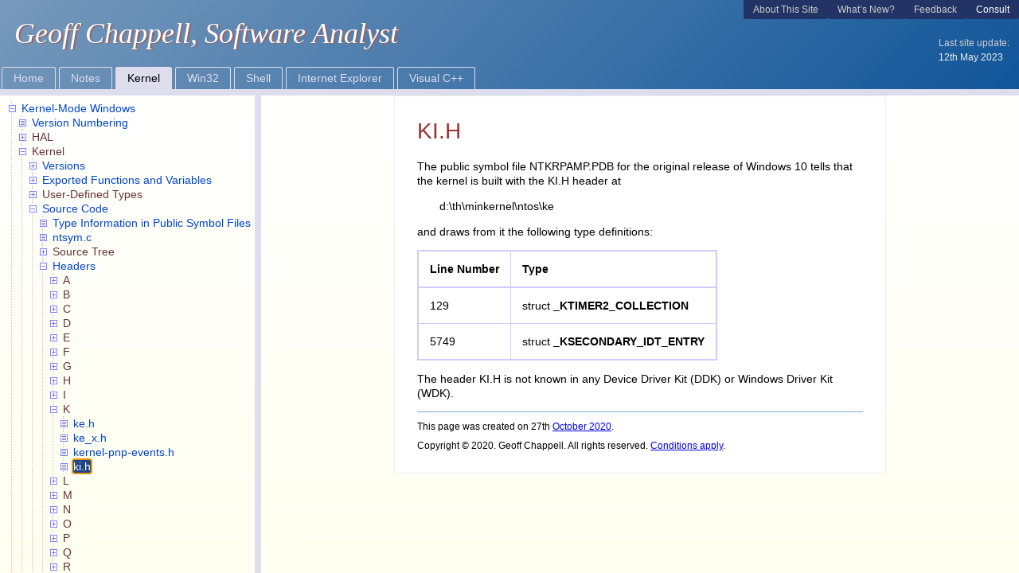

--- FILE ---
content_type: text/html; charset=utf-8
request_url: https://www.geoffchappell.com/studies/windows/km/ntoskrnl/source/inc/ki.htm
body_size: 689
content:
<html>

<head>
<meta http-equiv="Content-Type" content="text/html; charset=utf-8">
<title>KI.H</title>
<link rel="stylesheet" type="text/css" href="../../../../../../_styles/master.css">
<link rel="stylesheet" type="text/css" href="../../../../../../_styles/document.css">
<link rel="stylesheet" type="text/css" href="../../../_styles/km.css">
<script type="text/javascript" src="../../../../../../_scripts/master.js"></script>
<script type="text/javascript" src="../../../../../../_scripts/document.js"></script>
<script type="text/javascript" src="../../../_scripts/km.js"></script>
</head>

<body>

<!--webbot bot="Include" U-Include="../../../_include/noscript.htm" TAG="BODY" startspan -->

<div class="NoScript" id="Banner">
  <div id="Links">
    <ul class="LinkList">
      <li class="LinkListItem"><a href="../../../../../../index.htm"><span>Home</span></a> </li>
      <li class="LinkListItem"><a target="_self" href="../../../toc.htm"><span>Table of Contents</span></a> </li>
      <li class="LinkListItem"><a href="../../../../../../about/index.htm"><span>About This Site</span></a> </li>
      <li class="LinkListItem"><a href="../../../../../../new/index.htm"><span>What’s New?</span></a> </li>
      <li class="LinkListItem"><a href="../../../../../../feedback/index.htm"><span>Feedback</span></a> </li>
      <li class="LinkListItem"><a href="../../../../../../consult/index.htm"><span>Consult</span></a> </li>
    </ul>
  </div>
  <div id="Logo">
    <p>Geoff Chappell, Software Analyst </p>
  </div>
</div>

<!--webbot bot="Include" endspan i-checksum="54033" -->
<h1>KI.H </h1>
<p>The public symbol file NTKRPAMP.PDB for the original release of Windows 10 tells 
that the kernel is built with the KI.H header at </p>
<blockquote>
  d:\th\minkernel\ntos\ke
</blockquote>
<p>and draws from it the following type definitions: </p>
<table>
  <colgroup>
    <col class="LineNumber"><col class="Name">
  </colgroup>
  <tr>
    <th>Line Number </th>
    <th>Type </th>
  </tr>
  <tr>
    <td>129 </td>
    <td>struct <span class="struct">_KTIMER2_COLLECTION</span> </td>
  </tr>
  <tr>
    <td>5749 </td>
    <td>struct <span class="struct">_KSECONDARY_IDT_ENTRY</span> </td>
  </tr>
  </table>
<p>The header KI.H is not known in any Device Driver Kit (DDK) or Windows Driver 
Kit (WDK). </p>
<div class="Footer">
  <p class="Dates">This page was created on 27th
  <a href="../../../../../../new/20/10.htm">October 2020</a>. </p>
  <!--webbot bot="Include" U-Include="../../../_include/c20.htm" TAG="BODY" startspan -->

<p class="Copyright">Copyright © 2020. Geoff Chappell. All rights reserved. 
<a href="../../../../../../about/terms.htm">Conditions apply</a>. </p>

<!--webbot bot="Include" endspan i-checksum="61845" -->
</div>

</body>

</html>


--- FILE ---
content_type: text/html; charset=utf-8
request_url: https://www.geoffchappell.com/studies/windows/km/toc.htm
body_size: 14646
content:
<!doctype html>
<html lang="en">

<head>
<meta charset="utf-8">
<meta http-equiv="Content-Type" content="text/html; charset=utf-8">
<meta http-equiv="Content-Security-Policy" content="base-uri 'none'; default-src 'none'; form-action 'none'; img-src 'self'; script-src 'self'; style-src 'self'">
<title>Table of Contents - Kernel</title>
<meta name="author" content="Geoff Chappell">
<meta name="description" content="Table of Contents for kernel-mode programming at the Geoff Chappell website">
<base target="NoScript Document Window for Geoff Chappell Site">
<link rel="stylesheet" type="text/css" href="../../../_styles/master.css">
<link rel="stylesheet" type="text/css" href="../../../_styles/toc.css">
<script type="text/javascript" src="../../../_scripts/toc.js"></script>
<script type="text/javascript" src="../../../_scripts/tocui.js" defer></script>
</head>

<body>

<div class="Nav" id="Toc">
  <ul id="Root">
    <li class="Folder"><a href="index.htm">Kernel-Mode Windows</a> 
    <ul>
      <li><a href="versions.htm">Version Numbering</a> </li>
    </ul>
    <!--webbot bot="Include" U-Include="hal/_toc.htm" TAG="BODY" startspan -->

<ul>
  <li class="Folder">HAL 
  

<ul>
  <li class="Folder"><a href="hal/history/index.htm">Versions</a> 
  <ul>
    <li class="Folder">Exports History 
    <ul>
      <li><a href="hal/history/names310.htm">3.10</a> </li>
      <li><a href="hal/history/names350.htm">3.50</a> </li>
      <li><a href="hal/history/names351.htm">3.51</a> </li>
      <li><a href="hal/history/names40.htm">4.0</a> </li>
      <li><a href="hal/history/names50.htm">5.0</a> </li>
      <li><a href="hal/history/names51.htm">5.1</a> </li>
      <li><a href="hal/history/names52.htm">5.2</a> </li>
      <li><a href="hal/history/names60.htm">6.0</a> </li>
      <li><a href="hal/history/names61.htm">6.1</a> </li>
      <li><a href="hal/history/names62.htm">6.2</a> </li>
      <li><a href="hal/history/names63.htm">6.3</a> </li>
      <li><a href="hal/history/names100.htm">10.0</a> </li>
    </ul>
    </li>
  </ul>
  </li>
</ul>


  

<ul>
  <li class="Folder"><a href="hal/api/index.htm">Exported Functions and Variables</a> 
  

<ul>
  <li class="Folder"><a href="hal/api/hwperfcnt/index.htm">Hardware Performance Counters </a> 
  <ul>
    <li><a href="hal/api/hwperfcnt/emon.htm">The Emon Profile Interface</a> </li>
    <li><a href="hal/api/hwperfcnt/amd64.htm">The Amd64 Profile Interface</a> </li>
  </ul>
  </li>
</ul>


  

<ul>
  <li class="Folder">Machine Check Architecture 
  <ul>
    <li><a href="hal/api/mcheck/halbugchecksystem.htm">HalBugCheckSystem</a> </li>
  </ul>
  </li>
</ul>


  

<ul>
  <li class="Folder"><a href="hal/api/mpspin/index.htm">Spin Locks</a> 
  <ul>
    <li class="Folder">Functions 
    <ul>
      <li><a href="hal/api/mpspin/acquireinstack.htm">KeAcquireInStackQueuedSpinLock</a> </li>
      <li><a href="hal/api/mpspin/acquireinstackraisetosynch.htm">KeAcquireInStackQueuedSpinLockRaiseToSynch</a> </li>
      <li><a href="hal/api/mpspin/acquire.htm">KfAcquireSpinLock</a> </li>
      <li><a href="hal/api/mpspin/release.htm">KfReleaseSpinLock</a> </li>
    </ul>
    </li>
  </ul>
  </li>
</ul>


  

<ul>
  <li class="Folder"><a href="hal/api/thunk/index.htm">Thunks</a> 
  <ul>
    <li class="Folder">Functions 
    <ul>
      <li><a href="hal/api/thunk/acquire.htm">KeAcquireSpinLock</a> </li>
      <li><a href="hal/api/thunk/release.htm">KeReleaseSpinLock</a> </li>
    </ul>
    </li>
  </ul>
  </li>
</ul>


  

<ul>
  <li class="Folder"><a href="hal/api/x86bios/index.htm">The x86 BIOS Emulator</a> 
  <ul>
    <li class="Folder">Functions 
    <ul>
      <li><a href="hal/api/x86bios/allocatebuffer.htm">x86BiosAllocateBuffer</a> </li>
      <li><a href="hal/api/x86bios/call.htm">x86BiosCall</a> </li>
      <li><a href="hal/api/x86bios/freebuffer.htm">x86BiosFreeBuffer</a> </li>
      <li><a href="hal/api/x86bios/readmemory.htm">x86BiosReadMemory</a> </li>
      <li><a href="hal/api/x86bios/writememory.htm">x86BiosWriteMemory</a> </li>
    </ul>
    </li>
    <li class="Folder">Demonstration 
    <ul>
      <li><a href="hal/api/x86bios/fwmemmap.htm">Viewing the Firmware Memory Map</a> </li>
    </ul>
    </li>
  </ul>
  </li>
</ul>


  </li>
</ul>


  

<ul>
  <li class="Folder">User-Defined Types
  

<ul>
  <li class="Folder"><a href="hal/inc/intruptp/index.htm">intruptp.h</a>
  <ul>
    <li><a href="hal/inc/intruptp/registered_interrupt_controller.htm">REGISTERED_INTERRUPT_CONTROLLER</a> </li>
  </ul>
  </li> 
</ul>


  

<ul>
  <li class="Folder"><a href="hal/inc/ntsoc/index.htm">ntsoc.h</a>
  <ul>
    <li><a href="hal/inc/ntsoc/interrupt_function_table.htm">INTERRUPT_FUNCTION_TABLE</a> </li>
  </ul>
  </li> 
</ul>


  </li> 
</ul>


  </li>
</ul>

<!--webbot bot="Include" endspan i-checksum="5405" -->
    <!--webbot bot="Include" U-Include="ntoskrnl/_toc.htm" TAG="BODY" startspan -->

<ul>
  <li class="Folder">Kernel 
  

<ul>
  <li class="Folder"><a href="ntoskrnl/history/index.htm">Versions</a>
  <ul>
    <li class="Folder">Exports History
    <ul>
      <li><a href="ntoskrnl/history/credibility.htm">The Credibility of Documented Availability</a> </li>
      <li class="Folder">Named Exports
      <ul>
        <li><a href="ntoskrnl/history/names310.htm">3.10</a> </li>
        <li><a href="ntoskrnl/history/names350.htm">3.50</a> </li>
        <li><a href="ntoskrnl/history/names351.htm">3.51</a> </li>
        <li><a href="ntoskrnl/history/names40.htm">4.0</a> </li>
        <li><a href="ntoskrnl/history/names50.htm">5.0</a> </li>
        <li><a href="ntoskrnl/history/names51.htm">5.1</a> </li>
        <li><a href="ntoskrnl/history/names52.htm">5.2</a>  </li>
        <li class="Folder"><a href="ntoskrnl/history/names60.htm">6.0</a>
        <ul>
          <li><a href="ntoskrnl/history/names60sp1.htm">SP1</a> </li>
          <li><a href="ntoskrnl/history/names60sp2.htm">SP2</a> </li>
        </ul>
        </li>
        <li class="Folder"><a href="ntoskrnl/history/names61.htm">6.1</a>
        <ul>
          <li><a href="ntoskrnl/history/names61sp1.htm">SP1</a> </li>
        </ul>
        </li>
        <li><a href="ntoskrnl/history/names62.htm">6.2</a> </li>
        <li><a href="ntoskrnl/history/names63.htm">6.3</a> </li>
        <li class="Folder"><a href="ntoskrnl/history/names100.htm">10.0</a>
        <ul>
          <li><a href="ntoskrnl/history/names1507.htm">Original</a> </li>
          <li><a href="ntoskrnl/history/names1511.htm">1511</a> </li>
          <li><a href="ntoskrnl/history/names1607.htm">1607</a> </li>
          <li><a href="ntoskrnl/history/names1703.htm">1703</a> </li>
          <li><a href="ntoskrnl/history/names1709.htm">1709</a> </li>
          <li><a href="ntoskrnl/history/names1803.htm">1803</a> </li>
          <li><a href="ntoskrnl/history/names1809.htm">1809</a> </li>
          <li><a href="ntoskrnl/history/names1903.htm">1903</a> </li>
          <li><a href="ntoskrnl/history/names1909.htm">1909</a> </li>
          <li><a href="ntoskrnl/history/names2004.htm">2004</a> </li>
        </ul>
        </li>
      </ul>
      </li>
      <li class="Folder">Ordinal-Only Exports
      <ul>
        <li><a href="ntoskrnl/history/ords62.htm">6.2</a> </li>
        <li><a href="ntoskrnl/history/ords63.htm">6.3</a> </li>
        <li><a href="ntoskrnl/history/ords100.htm">10.0</a> </li>
      </ul>
      </li>
    </ul>
    </li>
  </ul>
  </li>
</ul>


  

<ul>
  <li class="Folder"><a href="ntoskrnl/api/index.htm">Exported Functions and Variables</a> 
  

<ul>
  <li class="Folder">Event Tracing for Windows 
  

<ul>
  <li class="Folder">Lock Tracing 
  <ul>
    <li class="Folder">Structures 
    <ul>
      <li><a href="ntoskrnl/api/etw/locktrace/wmi_resource.htm">WMI_RESOURCE</a> </li>
      <li><a href="ntoskrnl/api/etw/locktrace/wmi_spinlock.htm">WMI_SPINLOCK</a> </li>
    </ul>
    </li>
  </ul>
  </li>
</ul>


  

<ul>
  <li class="Folder">Notifications
  <ul>
    <li class="Folder">Structures 
    <ul>
      <li><a href="ntoskrnl/api/etw/notify/data_source.htm">ETW_DATA_SOURCE</a> </li>
      <li><a href="ntoskrnl/api/etw/notify/notification_header.htm">ETWP_NOTIFICATION_HEADER</a> </li>
    </ul>
    </li>
  </ul>
  </li>
</ul>


  

<ul>
  <li class="Folder">Registration
  <ul>
    <li class="Folder">Functions 
    <ul>
      <li><a href="ntoskrnl/api/etw/register/register.htm">EtwRegister</a> </li>
      <li><a href="ntoskrnl/api/etw/register/registerclassicprovider.htm">EtwRegisterClassicProvider</a> </li>
    </ul>
    </li>
    <li class="Folder">Structures 
    <ul>
      <li><a href="ntoskrnl/api/etw/register/hash_bucket.htm">ETW_HASH_BUCKET</a> </li>
      <li><a href="ntoskrnl/api/etw/register/provider_table_entry.htm">ETW_PROVIDER_TABLE_ENTRY</a> </li>
      <li><a href="ntoskrnl/inc/ntos/etwp/etw_reply_queue.htm">ETW_REPLY_QUEUE</a> </li>
    </ul>
    </li>
  </ul>
  </li>
</ul>


  

<ul>
  <li><a href="ntoskrnl/api/etw/secure/index.htm">Security</a> </li>
</ul>


  

<ul>
  <li class="Folder">Trace API 
  <ul>
    <li class="Folder">Functions 
    

<ul>
  <li class="Folder"><a href="ntoskrnl/api/etw/traceapi/control/index.htm">NtTraceControl</a> 
  <ul>
    <li><a href="ntoskrnl/api/etw/traceapi/control/createactivityid.htm">EtwActivityIdCreate</a> </li>
    <li><a href="ntoskrnl/api/etw/traceapi/control/flushtrace.htm">EtwFlushLoggerCode</a> </li>
    <li><a href="ntoskrnl/api/etw/traceapi/control/querytrace.htm">EtwQueryLoggerCode</a> </li>
    <li><a href="ntoskrnl/api/etw/traceapi/control/starttrace.htm">EtwStartLoggerCode</a> </li>
    <li><a href="ntoskrnl/api/etw/traceapi/control/stoptrace.htm">EtwStopLoggerCode</a> </li>
    <li><a href="ntoskrnl/api/etw/traceapi/control/updatetrace.htm">EtwUpdateLoggerCode</a> </li>
    <li><a href="ntoskrnl/api/etw/traceapi/control/wdidispatchcontrol.htm">EtwWdiScenarioCode</a> </li>
    <li><a href="ntoskrnl/api/etw/traceapi/control/wdisemupdate.htm">EtwWdiSemUpdate</a> </li>
    <li><a href="ntoskrnl/api/etw/traceapi/control/addnotificationevent.htm">Add Notification Event</a> </li>
    <li><a href="ntoskrnl/api/etw/traceapi/control/enumeratetraceguids.htm">Enumerate Trace GUIDs</a> </li>
    <li><a href="ntoskrnl/api/etw/traceapi/control/getdisallowlist.htm">Get Disallow List</a> </li>
    <li><a href="ntoskrnl/api/etw/traceapi/control/gettracegroupinfo.htm">Get Trace Group Information</a> </li>
    <li><a href="ntoskrnl/api/etw/traceapi/control/gettracegrouplist.htm">Get Trace Group List</a> </li>
    <li><a href="ntoskrnl/api/etw/traceapi/control/gettraceguidinfo.htm">Get Trace GUID Information</a> </li>
    <li><a href="ntoskrnl/api/etw/traceapi/control/gettraceguidlist.htm">Get Trace GUID List</a> </li>
    <li><a href="ntoskrnl/api/etw/traceapi/control/sendnotification.htm">Notify GUID</a> </li>
    <li><a href="ntoskrnl/api/etw/traceapi/control/queryreferencetime.htm">Query Reference Time</a> </li>
    <li><a href="ntoskrnl/api/etw/traceapi/control/realtimeconnect.htm">Real Time Connect</a> </li>
    <li><a href="ntoskrnl/api/etw/traceapi/control/realtimedisconnectconsumerbyhandle.htm">Real Time Disconnect</a> </li>
    <li><a href="ntoskrnl/api/etw/traceapi/control/receivenotification.htm">Receive Notification</a> </li>
    <li><a href="ntoskrnl/api/etw/traceapi/control/receivereplydatablock.htm">Receive Reply Data Block</a> </li>
    <li><a href="ntoskrnl/api/etw/traceapi/control/registersecurityprovider.htm">Register Security Provider</a> </li>
    <li><a href="ntoskrnl/api/etw/traceapi/control/registerumguid.htm">Register User Mode GUID</a> </li>
    <li><a href="ntoskrnl/api/etw/traceapi/control/sendreplydatablock.htm">Send Reply Data Block</a> </li>
    <li><a href="ntoskrnl/api/etw/traceapi/control/setprovidertraitsum.htm">Set Provider Traits</a> </li>
    <li><a href="ntoskrnl/api/etw/traceapi/control/trackproviderbinary.htm">Track Provider Binary</a> </li>
    <li><a href="ntoskrnl/api/etw/traceapi/control/updatedisallowlist.htm">Update Disallow List</a> </li>
    <li><a href="ntoskrnl/api/etw/traceapi/control/usedescriptortypeum.htm">Use Descriptor Type</a> </li>
  </ul>
  </li>
</ul>


    <ul>
      <li><a href="ntoskrnl/api/etw/traceapi/event/index.htm">NtTraceEvent</a> </li>
    </ul>
    </li>
    <li class="Folder">Structures 
    <ul>
      <li><a href="ntoskrnl/inc/api/ntetw/etw_notification_header.htm">ETW_NOTIFICATION_HEADER</a> </li>
      <li><a href="ntoskrnl/api/etw/traceapi/message_trace_user.htm">MESSAGE_TRACE_USER</a> </li>
    </ul>
    

<ul>
  <li class="Folder"><a href="ntoskrnl/api/etw/traceapi/wmi_logger_information/index.htm">WMI_LOGGER_INFORMATION</a> 
  <ul>
    <li><a href="ntoskrnl/api/etw/traceapi/wmi_logger_information/logfilemode.htm">LogFileMode</a> </li>
  </ul>
  </li>
</ul>


    </li>
  </ul>
  </li>
</ul>


  

<ul>
  <li class="Folder">Trace Support 
  <ul>
    <li class="Folder">Structures 
    <ul>
      <li><a href="ntoskrnl/api/etw/tracesup/system_event.htm">EVENT_TRACE_SYSTEM_EVENT_INFORMATION</a> </li>
      <li><a href="ntoskrnl/api/etw/tracesup/time_profile.htm">EVENT_TRACE_TIME_PROFILE_INFORMATION</a> </li>
      <li><a href="ntoskrnl/api/etw/tracesup/trace_enable_flag_extension.htm">TRACE_ENABLE_FLAG_EXTENSION</a> </li>
    </ul>
    </li>
    <li class="Folder">Implementation 
    <ul>
      <li><a href="ntoskrnl/api/etw/tracesup/wmi_logger_mode.htm">WMI_LOGGER_MODE</a> </li>
    </ul>
    </li>
  </ul>
  </li>
</ul>


  </li>
</ul>


  

<ul>
  <li class="Folder">Executive 
  

<ul>
  <li class="Folder">Module Coverage 
  <ul>
    <li class="Folder">Structures 
    <ul>
      <li><a href="ntoskrnl/api/ex/coverage/module_request.htm">COVERAGE_MODULE_REQUEST</a> </li>
    </ul>
    </li>
  </ul>
  </li>
</ul>


  

<ul>
  <li class="Folder">Initialisation 
  <ul>
    <li><a href="ntoskrnl/api/ex/exinit/productsuite.htm">The Product Suite</a> </li>
  </ul>
  </li>
</ul>


  

<ul>
  <li class="Folder">Fast Interlocked Operations 
  <ul>
    <li class="Folder">Functions 
    <ul>
      <li><a href="ntoskrnl/api/ex/intrlfst/addlargestatistic.htm">ExInterlockedAddLargeStatistic</a> </li>
    </ul>
    </li>
  </ul>
  </li>
</ul>


  

<ul>
  <li><a href="ntoskrnl/api/ex/lookasid/index.htm">Lookaside Lists</a> </li>
</ul>


  

<ul>
  <li class="Folder">Probes 
  <ul>
    <li><a href="ntoskrnl/api/ex/probe/probeforread.htm">ProbeForRead</a> </li>
  </ul>
  </li>
</ul>


  

<ul>
  <li class="Folder"><a href="ntoskrnl/api/ex/profile/index.htm">Profiling</a> 
  <ul>
    <li><a href="ntoskrnl/api/ex/profile/demo.htm">A Demonstration of Self-Profiling</a> </li>
    <li class="Folder"><a href="ntoskrnl/api/ex/profile/bugdemo.htm">Bug Check From User Mode</a> 
    <ul>
      <li><a href="ntoskrnl/api/ex/profile/procrash.cpp.htm">Source File</a> </li>
      <li><a href="ntoskrnl/api/ex/profile/profile.h.htm">Header</a> </li>
    </ul>
    </li>
    <li class="Folder">Functions 
    <ul>
      <li><a href="ntoskrnl/api/ex/profile/create.htm">NtCreateProfile</a> </li>
      <li><a href="ntoskrnl/api/ex/profile/createex.htm">ZwCreateProfileEx</a> </li>
      <li><a href="ntoskrnl/api/ex/profile/queryinterval.htm">ZwQueryIntervalProfile</a> </li>
      <li><a href="ntoskrnl/api/ex/profile/setinterval.htm">ZwSetIntervalProfile</a> </li>
      <li><a href="ntoskrnl/api/ex/profile/start.htm">ZwStartProfile</a> </li>
      <li><a href="ntoskrnl/api/ex/profile/stop.htm">ZwStopProfile</a> </li>
    </ul>
    </li>
    <li class="Folder">Implementation 
    <ul>
      <li><a href="ntoskrnl/api/ex/profile/eprofile.htm">The Executive Profile Object</a> </li>
    </ul>
    </li>
  </ul>
  </li>
</ul>


  

<ul>
  <li class="Folder"><a href="ntoskrnl/api/ex/resource/index.htm">Resources</a> 
  <ul>
    <li class="Folder">Functions 
    <ul>
      <li><a href="ntoskrnl/api/ex/resource/isacquiredshared.htm">ExIsResourceAcquiredShared</a> </li>
      <li><a href="ntoskrnl/api/ex/resource/isacquiredsharedlite.htm">ExIsResourceAcquiredSharedLite</a> </li>
    </ul>
    </li>
    <li class="Folder">Structures 
    <ul>
      <li><a href="ntoskrnl/api/ex/resource/eresource.htm">ERESOURCE</a> </li>
      <li><a href="ntoskrnl/api/ex/resource/process_locks.htm">RTL_PROCESS_LOCKS</a> </li>
      <li><a href="ntoskrnl/api/ex/resource/process_lock_information.htm">RTL_PROCESS_LOCK_INFORMATION</a> </li>
    </ul>
    </li>
  </ul>
  </li>
</ul>


  <ul>
    <li><a href="ntoskrnl/api/ex/restricted_callers.htm">Restricted Caller</a> </li>
  </ul>
  

<ul>
  <li class="Folder"><a href="ntoskrnl/api/ex/slmem/index.htm">Software Licensing</a>
  <ul>
    <li class="Folder">Functions 
    <ul>
      <li><a href="ntoskrnl/api/ex/slmem/fetchdata.htm">ExFetchLicenseData</a> </li>
      <li><a href="ntoskrnl/api/ex/slmem/gettamperstate.htm">ExGetLicenseTamperState</a> </li>
      <li><a href="ntoskrnl/api/ex/slmem/settamperstate.htm">ExSetLicenseTamperState</a> </li>
      <li><a href="ntoskrnl/api/ex/slmem/updatedata.htm">ExUpdateLicenseData</a> </li>
      <li><a href="ntoskrnl/api/ex/slmem/queryvalue.htm">ZwQueryLicenseValue</a> </li>
    </ul>
    </li>
    <li class="Folder">Structures 
    <ul>
      <li><a href="ntoskrnl/api/ex/slmem/productpolicy.htm">License Data</a> </li>
    </ul>
    </li>
  </ul>
  </li>
</ul>


  

<ul>
  <li class="Folder">System Information
  <ul>
    <li class="Folder">Functions 
    <ul>
     <li><a href="ntoskrnl/api/ex/sysinfo/isprocessorfeaturepresent.htm">ExIsProcessorFeaturePresent</a> </li>
      <li><a href="ntoskrnl/api/ex/sysinfo/query.htm">ZwQuerySystemInformation</a> </li>
      <li><a href="ntoskrnl/api/ex/sysinfo/queryex.htm">ZwQuerySystemInformationEx</a> </li>
      <li><a href="ntoskrnl/api/ex/sysinfo/set.htm">ZwSetSystemInformation</a> </li>
    </ul>
    </li>
    <li class="Folder">Structures 
    <ul>
      <li><a href="ntoskrnl/api/ex/sysinfo/boot_entropy.htm">BOOT_ENTROPY_NT_RESULT</a> </li>
      <li><a href="ntoskrnl/api/ex/sysinfo/memory_combine.htm">MEMORY_COMBINE_INFORMATION</a> </li>
      <li><a href="ntoskrnl/api/ex/sysinfo/memory_scrub.htm">MEMORY_SCRUB_INFORMATION</a> </li>
      <li><a href="ntoskrnl/api/ex/sysinfo/acpi_audit.htm">SYSTEM_ACPI_AUDIT_INFORMATION</a> </li>
      <li><a href="ntoskrnl/api/ex/sysinfo/basic_performance.htm">SYSTEM_BASIC_PERFORMANCE_INFORMATION</a> </li>
      <li><a href="ntoskrnl/api/ex/sysinfo/bigpool_entry.htm">SYSTEM_BIGPOOL_ENTRY</a> </li>
      <li><a href="ntoskrnl/api/ex/sysinfo/bigpool.htm">SYSTEM_BIGPOOL_INFORMATION</a> </li>
      <li><a href="ntoskrnl/api/ex/sysinfo/boot_graphics.htm">SYSTEM_BOOT_GRAPHICS_INFORMATION</a> </li>
      <li><a href="ntoskrnl/api/ex/sysinfo/boot_logo.htm">SYSTEM_BOOT_LOGO_INFORMATION</a> </li>
      <li><a href="ntoskrnl/api/ex/sysinfo/call_count.htm">SYSTEM_CALL_COUNT_INFORMATION</a> </li>
      <li><a href="ntoskrnl/api/ex/sysinfo/call_time.htm">SYSTEM_CALL_TIME_INFORMATION</a> </li>
      <li><a href="ntoskrnl/api/ex/sysinfo/codeintegritypolicy.htm">SYSTEM_CODEINTEGRITYPOLICY_INFORMATION</a> </li>
      <li><a href="ntoskrnl/api/ex/sysinfo/codeintegrity.htm">SYSTEM_CODEINTEGRITY_INFORMATION</a> </li>
      <li><a href="ntoskrnl/api/ex/sysinfo/console.htm">SYSTEM_CONSOLE_INFORMATION</a> </li>
      <li><a href="ntoskrnl/api/ex/sysinfo/context_switch.htm">SYSTEM_CONTEXT_SWITCH_INFORMATION</a> </li>
      <li><a href="ntoskrnl/api/ex/sysinfo/cpu_set_tag.htm">SYSTEM_CPU_SET_TAG_INFORMATION</a> </li>
      <li><a href="ntoskrnl/api/ex/sysinfo/crash_dump.htm">SYSTEM_CRASH_DUMP_INFORMATION</a> </li>
      <li><a href="ntoskrnl/api/ex/sysinfo/crash_dump_state.htm">SYSTEM_CRASH_DUMP_STATE_INFORMATION</a> </li>
      <li><a href="ntoskrnl/api/ex/sysinfo/crash_state.htm">SYSTEM_CRASH_STATE_INFORMATION</a> </li>
      <li><a href="ntoskrnl/api/ex/sysinfo/device.htm">SYSTEM_DEVICE_INFORMATION</a> </li>
      <li><a href="ntoskrnl/api/ex/sysinfo/device_data.htm">SYSTEM_DEVICE_DATA_INFORMATION</a> </li>
      <!-- li><a href="dma_protection.htm">SYSTEM_DMA_PROTECTION_INFORMATION</a> </li -->
      <li><a href="ntoskrnl/api/ex/sysinfo/dock.htm">SYSTEM_DOCK_INFORMATION</a> </li>
      <li><a href="ntoskrnl/api/ex/sysinfo/dpc_behavior.htm">SYSTEM_DPC_BEHAVIOR_INFORMATION</a> </li>
      <li><a href="ntoskrnl/api/ex/sysinfo/elam_certificate.htm">SYSTEM_ELAM_CERTIFICATE_INFORMATION</a> </li>
      <!-- li><a href="energy_estimation_config.htm">SYSTEM_ENERGY_ESTIMATION_CONFIG_INFORMATION</a> </li -->
      <li><a href="ntoskrnl/api/ex/sysinfo/entropy_timing.htm">SYSTEM_ENTROPY_TIMING_INFORMATION</a> </li>
      <li><a href="ntoskrnl/api/ex/sysinfo/exception.htm">SYSTEM_EXCEPTION_INFORMATION</a> </li>
      <li><a href="ntoskrnl/api/ex/sysinfo/extended_thread.htm">SYSTEM_EXTENDED_THREAD_INFORMATION</a> </li>
      <li><a href="ntoskrnl/api/ex/sysinfo/filecache.htm">SYSTEM_FILECACHE_INFORMATION</a> </li>
      <li><a href="ntoskrnl/api/ex/sysinfo/flags.htm">SYSTEM_FLAGS_INFORMATION</a> </li>
      <li><a href="ntoskrnl/api/ex/sysinfo/gdi_driver.htm">SYSTEM_GDI_DRIVER_INFORMATION</a> </li>
      <li><a href="ntoskrnl/api/ex/sysinfo/handle.htm">SYSTEM_HANDLE_INFORMATION</a> </li>
      <li><a href="ntoskrnl/api/ex/sysinfo/handle_ex.htm">SYSTEM_HANDLE_INFORMATION_EX</a> </li>
      <li><a href="ntoskrnl/api/ex/sysinfo/handle_table_entry.htm">SYSTEM_HANDLE_TABLE_ENTRY_INFO</a> </li>
      <li><a href="ntoskrnl/api/ex/sysinfo/handle_table_entry_ex.htm">SYSTEM_HANDLE_TABLE_ENTRY_INFO_EX</a> </li>
      <li><a href="ntoskrnl/api/ex/sysinfo/hypervisor_processor_count.htm">SYSTEM_HYPERVISOR_PROCESSOR_COUNT_INFORMATION</a> </li>
      <li><a href="ntoskrnl/api/ex/sysinfo/image_file_execution_options.htm">SYSTEM_IMAGE_FILE_EXECUTION_OPTIONS_INFORMATION</a> </li>
      <li><a href="ntoskrnl/api/ex/sysinfo/interrupt_cpu_set.htm">SYSTEM_INTERRUPT_CPU_SET_INFORMATION</a> </li>
      <li><a href="ntoskrnl/api/ex/sysinfo/interrupt.htm">SYSTEM_INTERRUPT_INFORMATION</a> </li>
      <li><a href="ntoskrnl/api/ex/sysinfo/isolated_user_mode.htm">SYSTEM_ISOLATED_USER_MODE_INFORMATION</a> </li>
      <li><a href="ntoskrnl/api/ex/sysinfo/kernel_debugger.htm">SYSTEM_KERNEL_DEBUGGER_INFORMATION</a> </li>
      <li><a href="ntoskrnl/api/ex/sysinfo/kernel_debugger_ex.htm">SYSTEM_KERNEL_DEBUGGER_INFORMATION_EX</a> </li>
      <li><a href="ntoskrnl/api/ex/sysinfo/legacy_driver.htm">SYSTEM_LEGACY_DRIVER_INFORMATION</a> </li>
      <li><a href="ntoskrnl/api/ex/sysinfo/lookaside.htm">SYSTEM_LOOKASIDE_INFORMATION</a> </li>
      <li><a href="ntoskrnl/api/ex/sysinfo/low_priority_io.htm">SYSTEM_LOW_PRIORITY_IO_INFORMATION</a> </li>
      <!-- li><a href="manufacturing.htm">SYSTEM_MANUFACTURING_INFORMATION</a> </li>
      <li><a href="memory_channel.htm">SYSTEM_MEMORY_CHANNEL_INFORMATION</a> </li -->
      <li><a href="ntoskrnl/api/ex/sysinfo/memory.htm">SYSTEM_MEMORY_INFORMATION</a> </li>
      <!-- li><a href="memory_list.htm">SYSTEM_MEMORY_LIST_INFORMATION</a> </li>
      <li><a href="memory_topology.htm">SYSTEM_MEMORY_TOPOLOGY_INFORMATION</a> </li -->
      <li><a href="ntoskrnl/api/ex/sysinfo/numa.htm">SYSTEM_NUMA_INFORMATION</a> </li>
      <li><a href="ntoskrnl/api/ex/sysinfo/numa_proximity_map.htm">SYSTEM_NUMA_PROXIMITY_MAP</a> </li>
      <li><a href="ntoskrnl/api/ex/sysinfo/pagefile.htm">SYSTEM_PAGEFILE_INFORMATION</a> </li>
      <li><a href="ntoskrnl/api/ex/sysinfo/pagefile_ex.htm">SYSTEM_PAGEFILE_INFORMATION_EX</a> </li>
      <li><a href="ntoskrnl/api/ex/sysinfo/performance.htm">SYSTEM_PERFORMANCE_INFORMATION</a> </li>
      <!-- li><a href="platform_binary.htm">SYSTEM_PLATFORM_BINARY_INFORMATION</a> </li -->
      <li><a href="ntoskrnl/api/ex/sysinfo/plugplay_bus.htm">SYSTEM_PLUGPLAY_BUS_INFORMATION</a> </li>
      <li><a href="ntoskrnl/api/ex/sysinfo/policy.htm">SYSTEM_POLICY_INFORMATION</a> </li>
      <li><a href="ntoskrnl/api/ex/sysinfo/pooltag.htm">SYSTEM_POOLTAG_INFORMATION</a> </li>
      <li><a href="ntoskrnl/api/ex/sysinfo/pool.htm">SYSTEM_POOL_INFORMATION</a> </li>
      <!-- li><a href="portable_workspace_efi_launcher.htm">SYSTEM_PORTABLE_WORKSPACE_EFI_LAUNCHER_INFORMATION</a> </li -->
      <li><a href="ntoskrnl/api/ex/sysinfo/power.htm">SYSTEM_POWER_INFORMATION</a> </li>
      <li><a href="ntoskrnl/api/ex/sysinfo/prefetch_patch.htm">SYSTEM_PREFETCH_PATCH_INFORMATION</a> </li>
      <!-- li><a href="processor_cycle_stats.htm">SYSTEM_PROCESSOR_CYCLE_STATS_INFORMATION</a> </li -->
      <li><a href="ntoskrnl/api/ex/sysinfo/processor_features.htm">SYSTEM_PROCESSOR_FEATURES_INFORMATION</a> </li>
      <li><a href="ntoskrnl/api/ex/sysinfo/processor_idle_cycle_time.htm">SYSTEM_PROCESSOR_IDLE_CYCLE_TIME_INFORMATION</a> </li>
      <li><a href="ntoskrnl/api/ex/sysinfo/processor_idle.htm">SYSTEM_PROCESSOR_IDLE_INFORMATION</a> </li>
      <li><a href="ntoskrnl/api/ex/sysinfo/processor.htm">SYSTEM_PROCESSOR_INFORMATION</a> </li>
      <li><a href="ntoskrnl/api/ex/sysinfo/processor_microcode_update.htm">SYSTEM_PROCESSOR_MICROCODE_UPDATE_INFORMATION</a> </li>
      <li><a href="ntoskrnl/api/ex/sysinfo/processor_performance.htm">SYSTEM_PROCESSOR_PERFORMANCE_INFORMATION</a> </li>
      <li><a href="ntoskrnl/api/ex/sysinfo/processor_performance_ex.htm">SYSTEM_PROCESSOR_PERFORMANCE_INFORMATION_EX</a> </li>
      <!-- li><a href="processor_policy.htm">SYSTEM_PROCESSOR_POLICY_INFORMATION</a> </li -->
      <li><a href="ntoskrnl/api/ex/sysinfo/processor_power.htm">SYSTEM_PROCESSOR_POWER_INFORMATION</a> </li>
      <li><a href="ntoskrnl/api/ex/sysinfo/processor_profile_control_area.htm">SYSTEM_PROCESSOR_PROFILE_CONTROL_AREA_INFORMATION</a> </li>
      <li><a href="ntoskrnl/api/ex/sysinfo/processor_speed.htm">SYSTEM_PROCESSOR_SPEED_INFORMATION</a> </li>
      <li><a href="ntoskrnl/api/ex/sysinfo/process_id.htm">SYSTEM_PROCESS_ID_INFORMATION</a> </li>
      <li><a href="ntoskrnl/api/ex/sysinfo/process.htm">SYSTEM_PROCESS_INFORMATION</a> </li>
      <li><a href="ntoskrnl/api/ex/sysinfo/process_extension.htm">SYSTEM_PROCESS_INFORMATION_EXTENSION</a> </li>
      <li><a href="ntoskrnl/api/ex/sysinfo/query_performance_counter.htm">SYSTEM_QUERY_PERFORMANCE_COUNTER_INFORMATION</a> </li>
      <li><a href="ntoskrnl/api/ex/sysinfo/query_time_adjust.htm">SYSTEM_QUERY_TIME_ADJUST_INFORMATION</a> </li>
      <li><a href="ntoskrnl/api/ex/sysinfo/ref_trace.htm">SYSTEM_REF_TRACE_INFORMATION</a> </li>
      <li><a href="ntoskrnl/api/ex/sysinfo/registry_quota.htm">SYSTEM_REGISTRY_QUOTA_INFORMATION</a> </li>
      <li><a href="ntoskrnl/api/ex/sysinfo/secureboot.htm">SYSTEM_SECUREBOOT_INFORMATION</a> </li>
      <li><a href="ntoskrnl/api/ex/sysinfo/secureboot_policy_full.htm">SYSTEM_SECUREBOOT_POLICY_FULL_INFORMATION</a> </li>
      <li><a href="ntoskrnl/api/ex/sysinfo/secureboot_policy.htm">SYSTEM_SECUREBOOT_POLICY_INFORMATION</a> </li>
      <!-- li><a href="session_bigpool.htm">SYSTEM_SESSION_BIGPOOL_INFORMATION</a> </li -->
      <li><a href="ntoskrnl/api/ex/sysinfo/session_mapped_view.htm">SYSTEM_SESSION_MAPPED_VIEW_INFORMATION</a> </li>
      <!-- li><a href="session_pooltag.htm">SYSTEM_SESSION_POOLTAG_INFORMATION</a> </li -->
      <li><a href="ntoskrnl/api/ex/sysinfo/session_process.htm">SYSTEM_SESSION_PROCESS_INFORMATION</a> </li>
      <li><a href="ntoskrnl/api/ex/sysinfo/set_time_adjust.htm">SYSTEM_SET_TIME_ADJUST_INFORMATION</a> </li>
      <!-- li><a href="single_module.htm">SYSTEM_SINGLE_MODULE_INFORMATION</a> </li -->
      <li><a href="ntoskrnl/api/ex/sysinfo/special_pool.htm">SYSTEM_SPECIAL_POOL_INFORMATION</a> </li>
      <!-- li><a href="system_disk.htm">SYSTEM_SYSTEM_DISK_INFORMATION</a> </li>
      <li><a href="system_partition.htm">SYSTEM_SYSTEM_PARTITION_INFORMATION</a> </li -->
      <li><a href="ntoskrnl/api/ex/sysinfo/thread_cid_priority.htm">SYSTEM_THREAD_CID_PRIORITY_INFORMATION</a> </li>
      <li><a href="ntoskrnl/api/ex/sysinfo/thread.htm">SYSTEM_THREAD_INFORMATION</a> </li>
      <!-- li><a href="tpm.htm">SYSTEM_TPM_INFORMATION</a> </li -->
      <li><a href="ntoskrnl/api/ex/sysinfo/va_list.htm">SYSTEM_VA_LIST_INFORMATION</a> </li>
      <!-- li><a href="verifier_cancellation.htm">SYSTEM_VERIFIER_CANCELLATION_INFORMATION</a> </li -->
      <li><a href="ntoskrnl/api/ex/sysinfo/verifier_counters.htm">SYSTEM_VERIFIER_COUNTERS_INFORMATION</a> </li>
      <li><a href="ntoskrnl/api/ex/sysinfo/verifier_faults.htm">SYSTEM_VERIFIER_FAULTS_INFORMATION</a> </li>
      <li><a href="ntoskrnl/api/ex/sysinfo/verifier.htm">SYSTEM_VERIFIER_INFORMATION</a> </li>
      <li><a href="ntoskrnl/api/ex/sysinfo/verifier_ex.htm">SYSTEM_VERIFIER_INFORMATION_EX</a> </li>
      <!-- li><a href="verifier_triage.htm">SYSTEM_VERIFIER_TRIAGE_INFORMATION</a> </li -->
      <li><a href="ntoskrnl/api/ex/sysinfo/vhd_boot.htm">SYSTEM_VHD_BOOT_INFORMATION</a> </li>
      <!-- li><a href="watchdog_timer.htm">SYSTEM_WATCHDOG_TIMER_INFORMATION</a> </li -->
    </ul>
    </li>
  </ul>
  </li>
</ul>


  

<ul>
  <li class="Folder">System Time 
  <ul>
    <li><a href="ntoskrnl/api/ex/systime/rtl_dynamic_time_zone_information.htm">RTL_DYNAMIC_TIME_ZONE_INFORMATION</a> </li>
    <li><a href="ntoskrnl/api/ex/systime/rtl_time_zone_information.htm">RTL_TIME_ZONE_INFORMATION</a> </li>
  </ul>
  </li>
</ul>


  </li>
</ul>


  

<ul>
  <li class="Folder">I/O Manager 
  

<ul>
  <li class="Folder">I/O Subroutines 
  <ul>
    <li><a href="ntoskrnl/api/io/iosubs/allocateirpex.htm">IoAllocateIrpEx</a> </li>
    <li><a href="ntoskrnl/api/io/iosubs/initializeirpex.htm">IoInitializeIrpEx</a> </li>
    <li><a href="ntoskrnl/api/io/iosubs/sizeofirpex.htm">IoSizeOfIrpEx</a> </li>
  </ul>
  </li>
</ul>


  

<ul>
  <li class="Folder"><a href="ntoskrnl/api/io/irpext/index.htm">IRP Extensions</a> 
  <ul>
    <li class="Folder">Functions 
    <ul>
      <li><a href="ntoskrnl/api/io/irpext/getgeneric.htm">IoGetGenericIrpExtension</a> </li>
      <li><a href="ntoskrnl/api/io/irpext/setgeneric.htm">IoSetGenericIrpExtension</a> </li>
    </ul>
    </li>
    <li class="Folder">Implementation 
    <ul>
      <li><a href="ntoskrnl/api/io/irpext/iop_irp_extension.htm">IOP_IRP_EXTENSION</a> </li>
    </ul>
    </li>
  </ul>
  </li>
</ul>


  

<ul>
  <li class="Folder">PnP Manager 
  <ul>
    <li><a href="ntoskrnl/api/io/ioapi/iogetdmaadapter.htm">IoGetDmaAdapter</a> </li>
  </ul>
  </li>
</ul>


  </li>
</ul>

  

<ul>
  <li class="Folder"><a href="ntoskrnl/api/hvilib/hviintel/index.htm">Hypervisor Interface</a> 
  

<ul>
  <li><a href="ntoskrnl/api/hvilib/hviintel/getdebugdeviceoptions.htm">HviGetDebugDeviceOptions</a> </li>
  <li><a href="ntoskrnl/api/hvilib/hviintel/getenlightenmentinformation.htm">HviGetEnlightenmentInformation</a> </li>
  <li><a href="ntoskrnl/api/hvilib/hviintel/gethardwarefeatures.htm">HviGetHardwareFeatures</a> </li>
  <li><a href="ntoskrnl/api/hvilib/hviintel/gethypervisorfeatures.htm">HviGetHypervisorFeatures</a> </li>
  <li><a href="ntoskrnl/api/hvilib/hviintel/gethypervisorinterface.htm">HviGetHypervisorInterface</a> </li>
  <li><a href="ntoskrnl/api/hvilib/hviintel/gethypervisorvendorandmaxfunction.htm">HviGetHypervisorVendorAndMaxFunction</a> </li>
  <li><a href="ntoskrnl/api/hvilib/hviintel/gethypervisorversion.htm">HviGetHypervisorVersion</a> </li>
  <li><a href="ntoskrnl/api/hvilib/hviintel/getimplementationlimits.htm">HviGetImplementationLimits</a> </li>
  <li><a href="ntoskrnl/api/hvilib/hviintel/isanyhypervisorpresent.htm">HviIsAnyHypervisorPresent</a> </li>
  <li><a href="ntoskrnl/api/hvilib/hviintel/ishypervisormicrosoftcompatible.htm">HviIsHypervisorMicrosoftCompatible</a> </li>
  <li><a href="ntoskrnl/api/hvilib/hviintel/ishypervisorvendormicrosoft.htm">HviIsHypervisorVendorMicrosoft</a> </li>
  <li><a href="ntoskrnl/api/hvilib/hviintel/isiommuinuse.htm">HviIsIommuInUse</a> </li>
</ul>


  </li>
</ul>


  

<ul>
  <li class="Folder">Hypervisor Layer 
  <ul>
    <li class="Folder">Functions 
    <ul>
      <li><a href="ntoskrnl/api/hvl/hvlproc/getlpindexfromapicid.htm">HvlGetLpIndexFromApicId</a> </li>
      <li><a href="ntoskrnl/api/hvl/hvlproc/queryactivehypervisorprocessorcount.htm">HvlQueryActiveHypervisorProcessorCount</a> </li>
      <li><a href="ntoskrnl/api/hvl/hvlproc/queryactiveprocessors.htm">HvlQueryActiveProcessors</a> </li>
      <li><a href="ntoskrnl/api/hvl/hvlmain/queryconnection.htm">HvlQueryConnection</a> </li>
      <li><a href="ntoskrnl/api/hvl/hvlproc/queryhypervisorprocessornodenumber.htm">HvlQueryHypervisorProcessorNodeNumber</a> </li>
      <li><a href="ntoskrnl/api/hvl/hvlproc/querynumadistance.htm">HvlQueryNumaDistance</a> </li>
      <li><a href="ntoskrnl/api/hvl/hvlproc/queryprocessortopology.htm">HvlQueryProcessorTopology</a> </li>
    </ul>
    </li>
  </ul>
  </li>
</ul>


  

<ul>
  <li class="Folder">Kernel 
  

<ul>
  <li class="Folder"><a href="ntoskrnl/api/ke/affinity/index.htm">Processor Affinity</a> 
  <ul>
    <li class="Folder">Structures 
    <ul>
      <li><a href="ntoskrnl/api/ke/affinity/kaffinity_enumeration_context.htm">KAFFINITY_ENUMERATION_CONTEXT</a> </li>
      <li><a href="ntoskrnl/api/ke/affinity/kaffinity_ex.htm">KAFFINITY_EX</a> </li>
    </ul>
    </li>
  </ul>
  </li>
</ul>


  

<ul>
  <li class="Folder"><a href="ntoskrnl/api/ke/dpcobj/index.htm">Deferred Procedure Calls</a> 
  <ul>
    <li class="Folder">Structures 
    <ul>
      <li><a href="ntoskrnl/api/ke/dpcobj/kdpc_data.htm">KDPC_DATA</a> </li>
    </ul>
    </li>
  </ul>
  </li>
</ul>


  

<ul>
  <li class="Folder">Interrupt Objects
  <ul>
    <li><a href="ntoskrnl/api/ke/intobj/initialize.htm">KeInitializeInterrupt</a> </li>
  </ul>
  </li>
</ul>


  

<ul>
  <li class="Folder"><a href="ntoskrnl/api/ke/interobj/index.htm">Interrupt Spin Locks</a> 
  <ul>
    <li><a href="ntoskrnl/api/ke/interobj/acquire.htm">KeAcquireInterruptSpinLock</a> </li>
    <li><a href="ntoskrnl/api/ke/interobj/release.htm">KeReleaseInterruptSpinLock</a> </li>
  </ul>
  </li>
</ul>


  

<ul>
  <li class="Folder">Interrupt Support 
  <ul>
    <li><a href="ntoskrnl/api/ke/intsup/synchronize.htm">KeSynchronizeExecution</a> </li>
  </ul>
  </li>
</ul>


  

<ul>
  <li class="Folder">Profile Objects 
  <ul>
    <li><a href="ntoskrnl/api/ke/profobj/profileinterrupt.htm">KeProfileInterrupt</a> </li>
    <li><a href="ntoskrnl/api/ke/profobj/profileinterruptwithsource.htm">KeProfileInterruptWithSource</a> </li>
  </ul>
  </li>
</ul>


  

<ul>
  <li class="Folder"><a href="ntoskrnl/api/ke/queuelock/index.htm">Queued Spin Locks</a> 
  <ul>
    <li><a href="ntoskrnl/api/ke/queuelock/acquireinstackatdpclevel.htm">KeAcquireInStackQueuedSpinLockAtDpcLevel</a> </li>
    <li><a href="ntoskrnl/api/ke/queuelock/releaseinstackfromdpclevel.htm">KeReleaseInStackQueuedSpinLockFromDpcLevel</a> </li>
  </ul>
  </li>
</ul>


  

<ul>
  <li class="Folder"><a href="ntoskrnl/api/ke/spinlock/index.htm">Spin Locks</a> 
  <ul>
    <!-- li><a href="acquireatdpclevel.htm">KeAcquireSpinLockAtDpcLevel</a> </li -->
    <li><a href="ntoskrnl/api/ke/spinlock/acquireraisetodpc.htm">KeAcquireSpinLockRaiseToDpc</a> </li>
    <!-- li><a href="releasefromdpclevel.htm">KeReleaseSpinLockFromDpcLevel</a> </li -->
    <li><a href="ntoskrnl/api/ke/spinlock/test.htm">KeTestSpinLock</a> </li>
  </ul>
  </li>
</ul>


  <!-- <!--webbot bot="Include" U-Include="xsave/_toc.htm" TAG="BODY" -->
  </li>
</ul>


  

<ul>
  <li class="Folder"><a href="ntoskrnl/api/kshim/index.htm">Kernel Shim Engine</a>
    

<ul>
  <li class="Folder"><a href="ntoskrnl/api/kshim/ksecore/index.htm">Driver Shims</a>
  <ul>
    <li class="Folder">Functions 
    <ul>
      <li><a href="ntoskrnl/api/kshim/ksecore/registershim.htm">KseRegisterShim</a> </li>
      <li><a href="ntoskrnl/api/kshim/ksecore/registershimex.htm">KseRegisterShimEx</a> </li>
      <li><a href="ntoskrnl/api/kshim/ksecore/unregistershim.htm">KseUnregisterShim</a> </li>
    </ul>
    </li>
    <li class="Folder">Structures
    <ul>
      <li><a href="ntoskrnl/api/kshim/ksecore/hook.htm">KSE_HOOK</a> </li>
      <li><a href="ntoskrnl/api/kshim/ksecore/collection.htm">KSE_HOOK_COLLECTION</a> </li>
      <li><a href="ntoskrnl/api/kshim/ksecore/shim.htm">KSE_SHIM</a> </li>
    </ul>
    </li>
  </ul>
  </li>
</ul>


    <ul>
      <li><a href="ntoskrnl/api/kshim/drvmain.htm">DRVMAIN.SDB</a> </li>
    </ul>
  </li>
</ul>


  

<ul>
  <li class="Folder">Memory Manager 
    

<ul>
  <li class="Folder">Implementation 
  <ul>
    <li class="Folder">Page Table Entries 
    <ul>
      <li><a href="ntoskrnl/api/mm/mi/mmpte/index.htm">MMPTE</a> </li>
      <li><a href="ntoskrnl/api/mm/mi/mmpte/hardware.htm">MMPTE_HARDWARE</a> </li>
    </ul>
    </li>
    <li><a href="ntoskrnl/api/mm/mi/hardware_pte.htm">HARDWARE_PTE</a> </li>
  </ul>
  </li>
</ul>


    

<ul>
  <li class="Folder">Modified Writer 
  <ul>
    <li class="Folder">Functions 
    <ul>
      <li><a href="ntoskrnl/api/mm/modwrite/create.htm">NtCreatePagingFile</a> </li>
    </ul>
    </li>
    <li class="Folder">Implementation 
    <ul>
      <li><a href="ntoskrnl/api/mm/modwrite/mi_paging_file_space_bitmaps.htm">MI_PAGING_FILE_SPACE_BITMAPS</a> </li>
      <li><a href="ntoskrnl/api/mm/modwrite/mmmod_writer_listhead.htm">MMMOD_WRITER_LISTHEAD</a> </li>
      <li><a href="ntoskrnl/api/mm/modwrite/mmmod_writer_mdl_entry.htm">MMMOD_WRITER_MDL_ENTRY</a> </li>
      <li><a href="ntoskrnl/api/mm/modwrite/mmpaging_file.htm">MMPAGING_FILE</a> </li>
    </ul>
    </li>
  </ul>
  </li>
</ul>


    

<ul>
  <li class="Folder"><a href="ntoskrnl/api/mm/partition/index.htm">Partitions</a> 
  <ul>
    <li class="Folder">Functions 
    <ul>
      <li><a href="ntoskrnl/api/mm/partition/create.htm">NtCreatePartition</a> </li>
      <li><a href="ntoskrnl/api/mm/partition/manage.htm">NtManagePartition</a> </li>
      <li><a href="ntoskrnl/api/mm/partition/open.htm">NtOpenPartition</a> </li>
    </ul>
    </li>
    <li class="Folder">Enumerations 
    <ul>
      <li><a href="ntoskrnl/inc/api/ntmmapi/memory_partition_information_class.htm">MEMORY_PARTITION_INFORMATION_CLASS</a> </li>
    </ul>
    </li>
    <li class="Folder">Structures 
    <ul>
      <li><a href="ntoskrnl/inc/api/ntmmapi/memory_partition_configuration_information.htm">MEMORY_PARTITION_CONFIGURATION_INFORMATION</a> </li>
      <li><a href="ntoskrnl/inc/api/ntmmapi/memory_partition_initial_add_information.htm">MEMORY_PARTITION_INITIAL_ADD_INFORMATION</a> </li>
      <li><a href="ntoskrnl/inc/api/ntmmapi/memory_partition_pagefile_information.htm">MEMORY_PARTITION_PAGEFILE_INFORMATION</a> </li>
      <li><a href="ntoskrnl/inc/api/ntmmapi/memory_partition_page_combine_information.htm">MEMORY_PARTITION_PAGE_COMBINE_INFORMATION</a> </li>
      <li><a href="ntoskrnl/inc/api/ntmmapi/memory_partition_transfer_information.htm">MEMORY_PARTITION_TRANSFER_INFORMATION</a> </li>
    </ul>
    </li>
  </ul>
  </li>
</ul>


    

<ul>
  <li class="Folder">System Loader  
  <ul>
    <li class="Folder"><a href="ntoskrnl/api/mm/sysload/mmgetsystemroutineaddress.htm">MmGetSystemRoutineAddress</a> 
    <ul>
      <li><a href="ntoskrnl/api/mm/sysload/bsearchbug.htm">Binary Search Bug</a> </li>
    </ul>
    </li>
  </ul>
  </li>
</ul>


  </li>
</ul>


  

<ul>
  <li class="Folder">Object Manager
  

<ul>
  <li class="Folder">Structures
  

<ul>
  <li><a href="ntoskrnl/inc/ntos/ob/object_header_audit_info.htm">OBJECT_HEADER_AUDIT_INFO</a> </li>
  <li><a href="ntoskrnl/inc/ntos/ob/object_header_creator_info.htm">OBJECT_HEADER_CREATOR_INFO</a> </li>
  <li><a href="ntoskrnl/inc/ntos/ob/object_header_handle_info.htm">OBJECT_HEADER_HANDLE_INFO</a> </li>
  <li><a href="ntoskrnl/inc/ntos/ob/object_header_handle_revocation_info.htm">OBJECT_HEADER_HANDLE_REVOCATION_INFO</a> </li>
  <li><a href="ntoskrnl/inc/ntos/ob/object_header_name_info.htm">OBJECT_HEADER_NAME_INFO</a> </li>
  <li><a href="ntoskrnl/inc/ntos/ob/object_header_process_info.htm">OBJECT_HEADER_PROCESS_INFO</a> </li>
  <li><a href="ntoskrnl/inc/ntos/ob/object_header_quota_info.htm">OBJECT_HEADER_QUOTA_INFO</a> </li>
</ul>


  </li>
</ul>


  </li>
</ul>


  

<ul>
  <li class="Folder">Prefetcher 
  <ul>
    <li class="Folder">Structures 
    <ul>
      <li><a href="ntoskrnl/api/pf/prefetch/superfetch.htm">SUPERFETCH_INFORMATION</a> </li>
    </ul>
    </li>
  </ul>
  </li>
</ul>


  

<ul>
  <li class="Folder">Process and Thread Manager 
  

<ul>
  <li class="Folder">Query 
  <ul>
    <li class="Folder">Enumerations 
    <ul>
      <li><a href="ntoskrnl/api/ps/psquery/class.htm">THREADINFOCLASS</a> </li>
    </ul>
    </li>
    <li class="Folder">Structures 
    <ul>
      <li><a href="ntoskrnl/api/ps/psquery/energy_values.htm">PROCESS_ENERGY_VALUES</a> </li>
    </ul>
    </li>
  </ul>
  </li>
</ul>


  

<ul>
  <li class="Folder">Quota 
  <ul>
    <li class="Folder">Enumerations 
    <ul>
      <li><a href="ntoskrnl/api/ps/psquota/type.htm">PS_QUOTA_TYPE</a> </li>
    </ul>
    </li>
    <li class="Folder">Functions 
    <ul>
      <li><a href="ntoskrnl/api/ps/psquota/chargepoolquota.htm">PsChargePoolQuota</a> </li>
      <li><a href="ntoskrnl/api/ps/psquota/chargeprocessnonpagedpoolquota.htm">PsChargeProcessNonPagedPoolQuota</a> </li>
      <li><a href="ntoskrnl/api/ps/psquota/chargeprocesspagedpoolquota.htm">PsChargeProcessPagedPoolQuota</a> </li>
      <li><a href="ntoskrnl/api/ps/psquota/chargeprocesspoolquota.htm">PsChargeProcessPoolQuota</a> </li>
    </ul>
    </li>
    <li class="Folder">Structures 
    <ul>
      <li><a href="ntoskrnl/api/ps/psquota/block.htm">EPROCESS_QUOTA_BLOCK</a> </li>
      <li><a href="ntoskrnl/api/ps/psquota/entry.htm">EPROCESS_QUOTA_ENTRY</a> </li>
      <li><a href="ntoskrnl/api/ps/psquota/query.htm">PS_CPU_QUOTA_QUERY_INFORMATION</a> </li>
      <li><a href="ntoskrnl/api/ps/psquota/set.htm">PS_CPU_QUOTA_SET_INFORMATION</a> </li>
    </ul>
    </li>
  </ul>
  </li>
</ul>


  </li>
</ul>


  

<ul>
  <li class="Folder">Run Time Library 
  <ul>
    

<ul>
  <li class="Folder">Integer Conversions  
  <ul>
    <li class="Folder">Functions 
    <ul>
      <li><a href="ntoskrnl/api/rtl/cnvint/unicodestringtoint64.htm">RtlUnicodeStringToInt64</a> </li>
      <li><a href="ntoskrnl/api/rtl/cnvint/unicodestringtointeger.htm">RtlUnicodeStringToInteger</a> </li>
    </ul>
    </li>
  </ul>
  </li>
</ul>


    

<ul>
  <li class="Folder">Loader 
  <ul>
    <li><a href="ntoskrnl/api/rtl/ldrreloc/querymoduleinformation.htm">RtlQueryModuleInformation</a> </li>
  </ul>
  </li>
</ul>


    

<ul>
  <li class="Folder">NLS 
  <ul>
    <li class="Folder">Functions 
    <ul>
      <li><a href="ntoskrnl/api/rtl/nls/appendunicodetostring.htm">RtlAppendUnicodeToString</a> </li>
      <li><a href="ntoskrnl/api/rtl/nls/copyunicodestring.htm">RtlCopyUnicodeString</a> </li>
      <li><a href="ntoskrnl/api/rtl/nls/createunicodestring.htm">RtlCreateUnicodeString</a> </li>
    </ul>
    </li>
  </ul>
  </li>
</ul>


    

<ul>
  <li class="Folder">Red-Black Trees 
  <ul>
    <li><a href="ntoskrnl/api/rtl/rbtree/rbinsertnodeex.htm">RtlRbInsertNodeEx</a> </li>
  </ul>
  </li>
</ul>


    

<ul>
  <li class="Folder">Registry Utilities 
  <ul>
    <li class="Folder">Functions 
    <ul>
      <!-- li><a href="checkregistrykey.htm">RtlCheckRegistryKey</a> </li -->
      <li><a href="ntoskrnl/api/rtl/regutil/formatcurrentuserkeypath.htm">RtlFormatCurrentUserKeyPath</a> </li>
      <!-- li><a href="queryregistryvalues.htm">RtlQueryRegistryValues</a> </li>
      <li><a href="queryregistryvaluesex.htm">RtlQueryRegistryValuesEx</a> </li -->
    </ul>
    </li>
    <!-- li class="Folder">Structures 
    <ul>
      <li><a href="query_registry_table.htm">RTL_QUERY_REGISTRY_TABLE</a> </li>
    </ul>
    </li -->
  </ul>
  </li>
</ul>


    

<ul>
  <li class="Folder">RVA Lists 
  <ul>
    <li class="Folder">Structures 
    <ul>
      <li><a href="ntoskrnl/api/rtl/rvalist/rva_list.htm">RTL_RVA_LIST</a> </li>
    </ul>
    </li>
  </ul>
  </li>
</ul>


    

<ul>
  <li class="Folder">Security 
  <ul>
    <li class="Folder">Functions 
    <ul>
      <li><a href="ntoskrnl/api/rtl/sertl/convertsidtounicodestring.htm">RtlConvertSidToUnicodeString</a> </li>
      <li><a href="ntoskrnl/api/rtl/sertl/lengthrequiredsid.htm">RtlLengthRequiredSid</a> </li>
      <li><a href="ntoskrnl/api/rtl/sertl/lengthsid.htm">RtlLengthSid</a> </li>
      <li><a href="ntoskrnl/api/rtl/sertl/validsid.htm">RtlValidSid</a> </li>
    </ul>
    </li>
    <li class="Folder">Structures 
    <ul>
      <li><a href="ntoskrnl/api/rtl/sertl/sid.htm">SID</a> </li>
    </ul>
    </li>
  </ul>
  </li>
</ul>


    

<ul>
  <li class="Folder">Stack Trace Database 
  <ul>
    <li class="Folder">Structures 
    <ul>
      <li><a href="ntoskrnl/api/rtl/stktrace/process_backtraces.htm">RTL_PROCESS_BACKTRACES</a> </li>
      <li><a href="ntoskrnl/api/rtl/stktrace/process_backtrace_information.htm">RTL_PROCESS_BACKTRACE_INFORMATION</a> </li>
      <!-- li><a href="stack_database_lock.htm">RTL_STACK_DATABASE_LOCK</a> </li>
      <li><a href="stack_trace_entry.htm">RTL_STACK_TRACE_ENTRY</a> </li>
      <li><a href="std_list_entry.htm">RTL_STD_LIST_ENTRY</a> </li>
      <li><a href="std_list_head.htm">RTL_STD_LIST_HEAD</a> </li>
      <li><a href="stack_trace_database.htm">STACK_TRACE_DATABASE</a> </li -->
    </ul>
    </li>
  </ul>
  </li>
</ul>


    

<ul>
  <li class="Folder">Strings 
  <ul>
    <li><a href="ntoskrnl/api/rtl/string/initunicodestring.htm">RtlInitUnicodeString</a> </li>
    <li><a href="ntoskrnl/api/rtl/string/initunicodestringex.htm">RtlInitUnicodeStringEx</a> </li>
  </ul>
  </li>
</ul>


    <li><a href="ntoskrnl/api/rtl/prefetchmemorynontemporal.htm">RtlPrefetchMemoryNonTemporal</a> </li>
  </ul>
  </li>
</ul>


  

<ul>
  <li class="Folder"><a href="ntoskrnl/api/wdi/index.htm">Windows Diagnostic Infrastructure</a>
  <ul>
    <li><a href="ntoskrnl/api/wdi/sem.htm">The Scenario Event Mapper (SEM)</a> </li>
    <li class="Folder">Functions 
    <ul>
      <li><a href="ntoskrnl/api/wdi/wdiapi/end.htm">EtwWriteEndScenario</a> </li>
      <li><a href="ntoskrnl/api/wdi/wdiapi/start.htm">EtwWriteStartScenario</a> </li>
    </ul>
    </li>
  </ul>
  </li>
</ul>

  </li>
</ul>


  

<ul>
  <li class="Folder">User-Defined Types 
  

<ul>
  <li class="Folder">Kernel-Mode
  <ul>
    <li><a href="ntoskrnl/inc/ntos/kpcr.htm">KPCR</a> </li>
    <li><a href="ntoskrnl/inc/ntos/kprcb.htm">KPRCB</a> </li>
    <li><a href="ntoskrnl/inc/ntos/kprocessor_state.htm">KPROCESSOR_STATE</a> </li>
    <li><a href="ntoskrnl/inc/ntos/ktrap_frame.htm">KTRAP_FRAME</a> </li>
  </ul>
  

<ul>
  <li class="Folder">amd64_x.h 
  <ul>
    <li><a href="ntoskrnl/inc/ntos/amd64_x/cpu_vendors.htm">CPU_VENDORS</a> </li>
    <li><a href="ntoskrnl/inc/ntos/amd64_x/kpcr.htm">KPCR</a> </li>
  </ul>
  

<ul>
  <li class="Folder"><a href="ntoskrnl/inc/ntos/amd64_x/kprcb/index.htm">KPRCB</a> 
  <ul>
    <li><a href="ntoskrnl/inc/ntos/amd64_x/kprcb/dpcrequestsummary.htm">DpcRequestSummary</a> </li>
    <li><a href="ntoskrnl/inc/ntos/amd64_x/kprcb/prcbpad11.htm">PrcbPad11</a> </li>
    <li><a href="ntoskrnl/inc/ntos/amd64_x/kprcb/prcbpad12a.htm">PrcbPad12a</a> </li>
  </ul>
  </li>
</ul>


  <ul>
    <li><a href="ntoskrnl/inc/ntos/amd64_x/kprocessor_state.htm">KPROCESSOR_STATE</a> </li>
    <li><a href="ntoskrnl/inc/ntos/amd64_x/kspecial_registers.htm">KSPECIAL_REGISTERS</a> </li>
    <li><a href="ntoskrnl/inc/ntos/amd64_x/ktrap_frame.htm">KTRAP_FRAME</a> </li>
  </ul>
  </li>
</ul>


  

<ul>
  <li class="Folder">etwp.h 
  <ul>
    <li><a href="ntoskrnl/inc/ntos/etwp/etw_guid_entry.htm">ETW_GUID_ENTRY</a> </li>
    <li><a href="ntoskrnl/inc/ntos/etwp/etw_guid_type.htm">ETW_GUID_TYPE</a> </li>
    <li><a href="ntoskrnl/inc/ntos/etwp/etw_pmc_support.htm">ETW_PMC_SUPPORT</a> </li>
    <li><a href="ntoskrnl/inc/ntos/etwp/etw_provider_traits.htm">ETW_PROVIDER_TRAITS</a> </li>
    <li><a href="ntoskrnl/inc/ntos/etwp/etw_queue_entry.htm">ETW_QUEUE_ENTRY</a> 
    <li><a href="ntoskrnl/inc/ntos/etwp/etw_realtime_consumer.htm">ETW_REALTIME_CONSUMER</a> 
    <li class="Folder"><a href="ntoskrnl/inc/ntos/etwp/etw_reg_entry/index.htm">ETW_REG_ENTRY</a> 
    <ul>
      <li><a href="ntoskrnl/inc/ntos/etwp/etw_reg_entry/flags.htm">Flags</a> </li>
    </ul>
    </li>
    <li><a href="ntoskrnl/inc/ntos/etwp/etw_reply_queue.htm">ETW_REPLY_QUEUE</a> 
    <li><a href="ntoskrnl/inc/ntos/etwp/etw_silodriverstate.htm">ETW_SILODRIVERSTATE</a> 
    <li class="Folder"><a href="ntoskrnl/inc/ntos/etwp/wmi_logger_context/index.htm">WMI_LOGGER_CONTEXT</a> 
    <ul>
      <li><a href="ntoskrnl/inc/ntos/etwp/wmi_logger_context/flags.htm">Flags</a> </li>
      <li><a href="ntoskrnl/inc/ntos/etwp/wmi_logger_context/requestflag.htm">RequestFlag</a> </li>
    </ul>
    </li>
  </ul>
  </li>
</ul>


  

<ul>
  <li class="Folder">ex.h 
  <ul>
    <li><a href="ntoskrnl/inc/ntos/ex/pp_npaged_lookaside_number.htm">PP_NPAGED_LOOKASIDE_NUMBER</a> </li>
  </ul>
  </li>
</ul>


  

<ul>
  <li class="Folder">hal.h 
  <ul>
    <li><a href="ntoskrnl/inc/ntos/hal/hal_dispatch.htm">HAL_DISPATCH</a> </li>
    <li><a href="ntoskrnl/inc/ntos/hal/hal_platform_timer_source.htm">HAL_PLATFORM_TIMER_SOURCE</a> </li>
    <li><a href="ntoskrnl/inc/ntos/hal/hal_private_dispatch.htm">HAL_PRIVATE_DISPATCH</a> </li>
  </ul>
  </li>
</ul>


  

<ul>
  <li class="Folder">i386_x.h 
  <ul>
    <li><a href="ntoskrnl/inc/ntos/i386_x/cpu_vendors.htm">CPU_VENDORS</a> </li>
    <li><a href="ntoskrnl/inc/ntos/i386_x/kpcr.htm">KPCR</a> </li>
  </ul>
  

<ul>
  <li class="Folder"><a href="ntoskrnl/inc/ntos/i386_x/kprcb/index.htm">KPRCB</a> 
  <ul>
    <li><a href="ntoskrnl/inc/ntos/i386_x/kprcb/dpcrequestsummary.htm">DpcRequestSummary</a> </li>
  </ul>
  </li>
</ul>


  <ul>
    <li><a href="ntoskrnl/inc/ntos/i386_x/kprocessor_state.htm">KPROCESSOR_STATE</a> </li>
    <li><a href="ntoskrnl/inc/ntos/i386_x/kspecial_registers.htm">KSPECIAL_REGISTERS</a> </li>
    <li><a href="ntoskrnl/inc/ntos/i386_x/ktrap_frame.htm">KTRAP_FRAME</a> </li>
    <li><a href="ntoskrnl/inc/ntos/i386_x/processor_start_block.htm">PROCESSOR_START_BLOCK</a> </li>
  </ul>
  </li>
</ul>


  

<ul>
  <li class="Folder">io_x.h 
  <ul>
    <li><a href="ntoskrnl/inc/ntos/io_x/driver_extension.htm">DRIVER_EXTENSION</a> </li>
  </ul>
  </li>
</ul>


  

<ul>
  <li class="Folder">ke.h 
  <ul>
    <li><a href="ntoskrnl/inc/ntos/ke/kevent_pair.htm">KEVENT_PAIR</a> </li>
    <li><a href="ntoskrnl/inc/ntos/ke/kexecute_options.htm">KEXECUTE_OPTIONS</a> </li>
    <li><a href="ntoskrnl/inc/ntos/ke/kobjects.htm">KOBJECTS</a> </li>
  </ul>
  

<ul>
  <li class="Folder"><a href="ntoskrnl/inc/ntos/ke/kprocess/index.htm">KPROCESS</a> 
  <ul>
    <li><a href="ntoskrnl/inc/ntos/ke/kprocess/processflags.htm">ProcessFlags</a> </li>
  </ul>
  </li>
</ul>


  <ul>
    <li><a href="ntoskrnl/inc/ntos/ke/kprocess_state.htm">KPROCESS_STATE</a> </li>
    <li><a href="ntoskrnl/inc/ntos/ke/kprofile.htm">KPROFILE</a> </li>
    <li><a href="ntoskrnl/inc/ntos/ke/kstack_count.htm">KSTACK_COUNT</a> </li>
  </ul>
  

<ul>
  <li class="Folder"><a href="ntoskrnl/inc/ntos/ke/kthread/index.htm">KTHREAD</a> 
  <ul>
    <li class="Folder">Versions 
    <ul>
      <li><a href="ntoskrnl/inc/ntos/ke/kthread/310.htm">3.10 to 3.50</a> </li>
      <li><a href="ntoskrnl/inc/ntos/ke/kthread/351.htm">3.51 to 5.1</a> </li>
      <li><a href="ntoskrnl/inc/ntos/ke/kthread/early52.htm">Early 5.2</a> </li>
      <li><a href="ntoskrnl/inc/ntos/ke/kthread/late52.htm">Late 5.2 to 6.1</a> </li>
      <li><a href="ntoskrnl/inc/ntos/ke/kthread/62.htm">6.2 and Higher</a> </li>
    </ul>
    </li>
    <li><a href="ntoskrnl/inc/ntos/ke/kthread/miscflags.htm">MiscFlags</a> </li>
    <li><a href="ntoskrnl/inc/ntos/ke/kthread/threadflags.htm">Thread Flags</a> </li>
    <li><a href="ntoskrnl/inc/ntos/ke/kthread/threadflags2.htm">ThreadFlags2</a> </li>
    <li><a href="ntoskrnl/inc/ntos/ke/kthread/threadflags3.htm">ThreadFlags3</a> </li>
  </ul>
  </li>
</ul>


  <ul>
    <li><a href="ntoskrnl/inc/ntos/ke/kthread_state.htm">KTHREAD_STATE</a> </li>
    <li><a href="ntoskrnl/inc/ntos/ke/kwait_block_state.htm">KWAIT_BLOCK_STATE</a> </li>
    <li><a href="ntoskrnl/inc/ntos/ke/kwait_state.htm">KWAIT_STATE</a> </li>
    <li><a href="ntoskrnl/inc/ntos/ke/kwait_status_register.htm">KWAIT_STATUS_REGISTER</a> </li>
  </ul>
  </li>
</ul>


  

<ul>
  <li class="Folder">ke_x.h 
  <ul>
    <li><a href="ntoskrnl/inc/ntos/ke_x/isrdpcstats.htm">ISRDPCSTATS</a> </li>
    <li><a href="ntoskrnl/inc/ntos/ke_x/kinterrupt.htm">KINTERRUPT</a> </li>
    <!-- li><a href="kmutant.htm">KMUTANT</a> </li -->
    <li><a href="ntoskrnl/inc/ntos/ke_x/kmutex.htm">KMUTEX</a> </li>
    <li><a href="ntoskrnl/inc/ntos/ke_x/kwait_block.htm">KWAIT_BLOCK</a> </li>
  </ul>
  </li>
</ul>


  

<ul>
  <li class="Folder">mi.h 
  <ul>
    <li><a href="ntoskrnl/inc/ntos/mi/mi_memory_event_types.htm">MI_MEMORY_EVENT_TYPES</a> </li>
    <li><a href="ntoskrnl/inc/ntos/mi/mi_page_combining_support.htm">MI_PAGE_COMBINING_SUPPORT</a> </li>
    <li><a href="ntoskrnl/inc/ntos/mi/mi_partition.htm">MI_PARTITION</a> </li>
    <li><a href="ntoskrnl/inc/ntos/mi/mi_partition_commit.htm">MI_PARTITION_COMMIT</a> </li>
    <li><a href="ntoskrnl/inc/ntos/mi/mi_partition_core.htm">MI_PARTITION_CORE</a> </li>
    <li><a href="ntoskrnl/inc/ntos/mi/mi_partition_flags.htm">MI_PARTITION_FLAGS</a> </li>
    <li><a href="ntoskrnl/inc/ntos/mi/mi_partition_modwrites.htm">MI_PARTITION_MODWRITES</a> </li>
    <li><a href="ntoskrnl/inc/ntos/mi/mi_partition_page_lists.htm">MI_PARTITION_PAGE_LISTS</a> </li>
    <li><a href="ntoskrnl/inc/ntos/mi/mi_partition_segments.htm">MI_PARTITION_SEGMENTS</a> </li>
    <li><a href="ntoskrnl/inc/ntos/mi/mi_partition_state.htm">MI_PARTITION_STATE</a> </li>
    <li><a href="ntoskrnl/inc/ntos/mi/mi_partition_stores.htm">MI_PARTITION_STORES</a> </li>
    <li><a href="ntoskrnl/inc/ntos/mi/mi_partition_zeroing.htm">MI_PARTITION_ZEROING</a> </li>
    <li><a href="ntoskrnl/inc/ntos/mi/mi_system_information.htm">MI_SYSTEM_INFORMATION</a> </li>
    <li><a href="ntoskrnl/inc/ntos/mi/mi_system_va_state.htm">MI_SYSTEM_VA_STATE</a> </li>
    <li><a href="ntoskrnl/inc/ntos/mi/mi_system_va_type.htm">MI_SYSTEM_VA_TYPE</a> </li>
    <li><a href="ntoskrnl/inc/ntos/mi/mi_user_va_info.htm">MI_USER_VA_INFO</a> </li>
    <li><a href="ntoskrnl/inc/ntos/mi/mi_vad_allocation_cell.htm">MI_VAD_ALLOCATION_CELL</a> </li>
    <li><a href="ntoskrnl/inc/ntos/mi/mi_vad_allocation_cell_type.htm">MI_VAD_ALLOCATION_CELL_TYPE</a> </li>
    <li><a href="ntoskrnl/inc/ntos/mi/mi_visible_partition.htm">MI_VISIBLE_PARTITION</a> </li>
    <li><a href="ntoskrnl/inc/ntos/mi/mi_visible_state.htm">MI_VISIBLE_STATE</a> </li>
    <li class="Folder"><a href="ntoskrnl/inc/ntos/mi/mmpfn/index.htm">MMPFN</a>
    <ul>
      <li><a href="ntoskrnl/inc/ntos/mi/mmpfn/u1.htm">u1</a> </li>
      <li><a href="ntoskrnl/inc/ntos/mi/mmpfn/u2.htm">u2</a> </li>
      <li><a href="ntoskrnl/inc/ntos/mi/mmpfn/u3.htm">u3</a> </li> 
      <li><a href="ntoskrnl/inc/ntos/mi/mmpfn/u4.htm">u4</a> </li>   </ul>
    </li>
    <li><a href="ntoskrnl/inc/ntos/mi/mmpfnentry.htm">MMPFNENTRY</a></li>
    <li><a href="ntoskrnl/inc/ntos/mi/mmsection_flags.htm">MMSECTION_FLAGS</a> </li>
    <li><a href="ntoskrnl/inc/ntos/mi/mmwsl.htm">MMWSL</a> </li>
    <li><a href="ntoskrnl/inc/ntos/mi/mmwsl_full.htm">MMWSL_FULL</a> </li>
    <li><a href="ntoskrnl/inc/ntos/mi/mmwsl_instance.htm">MMWSL_INSTANCE</a> </li>
    <li><a href="ntoskrnl/inc/ntos/mi/mmwsl_shared.htm">MMWSL_SHARED</a> </li>
    <li><a href="ntoskrnl/inc/ntos/mi/section.htm">SECTION</a> </li>
  </ul>
  </li>
</ul>


  

<ul>
  <li class="Folder">mm.h 
  <ul>
    <li><a href="ntoskrnl/inc/ntos/mm/mmpfnlist.htm">MMPFNLIST</a> </li>
    <li><a href="ntoskrnl/inc/ntos/mm/mmpfnlist_short.htm">MMPFNLIST_SHORT</a> </li>
  </ul>
  </li>
</ul>


  

<ul>
  <li class="Folder">ntosdef.h 
  <ul>
    <li><a href="ntoskrnl/inc/ntos/ntosdef/kprcbflag.htm">KPRCBFLAG</a> </li>
    <li><a href="ntoskrnl/inc/ntos/ntosdef/pp_lookaside_list.htm">PP_LOOKASIDE_LIST</a> </li>
  </ul>
  </li>
</ul>


  

<ul>
  <li class="Folder">ntosdef_x.h 
  

<ul>
  <li class="Folder"><a href="ntoskrnl/inc/ntos/ntosdef_x/dispatcher_header/index.htm">DISPATCHER_HEADER</a> 
  <ul>
    <li><a href="ntoskrnl/inc/ntos/ntosdef_x/dispatcher_header/debugactive.htm">DebugActive</a> </li>
    <li><a href="ntoskrnl/inc/ntos/ntosdef_x/dispatcher_header/queuecontrolflags.htm">QueueControlFlags</a> </li>
    <li><a href="ntoskrnl/inc/ntos/ntosdef_x/dispatcher_header/threadcontrolflags.htm">ThreadControlFlags</a> </li>
    <li><a href="ntoskrnl/inc/ntos/ntosdef_x/dispatcher_header/timer2flags.htm">Timer2Flags</a> </li>
    <li><a href="ntoskrnl/inc/ntos/ntosdef_x/dispatcher_header/timercontrolflags.htm">TimerControlFlags</a> </li>
    <li><a href="ntoskrnl/inc/ntos/ntosdef_x/dispatcher_header/timermiscflags.htm">TimerMiscFlags</a> </li>
  </ul>
  </li>
</ul>


  <ul>
    <li><a href="ntoskrnl/inc/ntos/ntosdef_x/kdpc.htm">KDPC</a> </li>
    <!-- li><a href="krequest_packet.htm">KREQUEST_PACKET</a> </li -->
    <li><a href="ntoskrnl/inc/ntos/ntosdef_x/ktimer.htm">KTIMER</a> </li>
    <!-- li><a href="request_mailbox.htm">REQUEST_MAILBOX</a> </li -->
  </ul>
  </li>
</ul>


  

<ul>
  <li class="Folder">ob.h 
  <ul>
    <li><a href="ntoskrnl/inc/ntos/ob/device_map.htm">DEVICE_MAP</a> </li>
    <li><a href="ntoskrnl/inc/ntos/ob/object_directory.htm">OBJECT_DIRECTORY</a> </li>
    <li><a href="ntoskrnl/inc/ntos/ob/object_directory_entry.htm">OBJECT_DIRECTORY_ENTRY</a> </li>
    <li><a href="ntoskrnl/inc/ntos/ob/object_handle_count_database.htm">OBJECT_HANDLE_COUNT_DATABASE</a> </li>
    <li><a href="ntoskrnl/inc/ntos/ob/object_handle_count_entry.htm">OBJECT_HANDLE_COUNT_ENTRY</a> </li>
    <li class="Folder"><a href="ntoskrnl/inc/ntos/ob/object_header/index.htm">OBJECT_HEADER</a>
    <ul>
      <li><a href="ntoskrnl/inc/ntos/ob/object_header/flags.htm">Flags</a> </li>
      <li><a href="ntoskrnl/inc/ntos/ob/object_header/infomask.htm">InfoMask</a> </li>
      <li><a href="ntoskrnl/inc/ntos/ob/object_header/traceflags.htm">TraceFlags</a> </li>
    </ul>
    </li>
    <li><a href="ntoskrnl/inc/ntos/ob/object_header_audit_info.htm">OBJECT_HEADER_AUDIT_INFO</a> </li>
    <li><a href="ntoskrnl/inc/ntos/ob/object_header_creator_info.htm">OBJECT_HEADER_CREATOR_INFO</a> </li>
    <li><a href="ntoskrnl/inc/ntos/ob/object_header_handle_info.htm">OBJECT_HEADER_HANDLE_INFO</a> </li>
    <li><a href="ntoskrnl/inc/ntos/ob/object_header_handle_revocation_info.htm">OBJECT_HEADER_HANDLE_REVOCATION_INFO</a> </li>
    <li><a href="ntoskrnl/inc/ntos/ob/object_header_name_info.htm">OBJECT_HEADER_NAME_INFO</a> </li>
    <li><a href="ntoskrnl/inc/ntos/ob/object_header_process_info.htm">OBJECT_HEADER_PROCESS_INFO</a> </li>
    <li><a href="ntoskrnl/inc/ntos/ob/object_header_quota_info.htm">OBJECT_HEADER_QUOTA_INFO</a> </li>
    <!--
    <li><a href="object_type.htm">OBJECT_TYPE</a> </li>
    <li class="Folder"><a href="object_type_initializer/index.htm">OBJECT_TYPE_INITIALIZER</a>
    <ul>
      <li><a href="object_type_initializer/objecttypeflags.htm">ObjectTypeFlags</a> </li>
    </ul>
    </li>
    -->
    <li><a href="ntoskrnl/inc/ntos/ob/ob_close_method.htm">OB_CLOSE_METHOD</a> </li>
    <li><a href="ntoskrnl/inc/ntos/ob/ob_delete_method.htm">OB_DELETE_METHOD</a> </li>
    <li><a href="ntoskrnl/inc/ntos/ob/ob_dump_method.htm">OB_DUMP_METHOD</a> </li>
    <li><a href="ntoskrnl/inc/ntos/ob/ob_okaytoclose_method.htm">OB_OKAYTOCLOSE_METHOD</a> </li>
    <li><a href="ntoskrnl/inc/ntos/ob/ob_open_method.htm">OB_OPEN_METHOD</a> </li>
    <li><a href="ntoskrnl/inc/ntos/ob/ob_parse_method.htm">OB_PARSE_METHOD</a> </li>
    <li><a href="ntoskrnl/inc/ntos/ob/ob_queryname_method.htm">OB_QUERYNAME_METHOD</a> </li>
    <li><a href="ntoskrnl/inc/ntos/ob/ob_security_method.htm">OB_SECURITY_METHOD</a> </li>
  </ul>
  </li>
</ul>


  

<ul>
  <li class="Folder">obp.h 
  <ul>
    <li><a href="ntoskrnl/inc/ntos/obp/obp_lookup_context.htm">OBP_LOOKUP_CONTEXT</a> </li>
  </ul>
  </li>
</ul>


  

<ul>
  <li class="Folder">pop.h 
  <ul>
    <li><a href="ntoskrnl/inc/ntos/pop/pop_current_broadcast.htm">POP_CURRENT_BROADCAST</a> </li>
    <li><a href="ntoskrnl/inc/ntos/pop/pop_power_action.htm">POP_POWER_ACTION</a> </li>
    <li><a href="ntoskrnl/inc/ntos/pop/pop_sleep_checkpoint.htm">POP_SLEEP_CHECKPOINT</a> </li>
  </ul>
  </li>
</ul>


  

<ul>
  <li class="Folder">procpowr.h 
  <ul>
    <li><a href="ntoskrnl/inc/ntos/procpowr/ppm_driver_dispatch_table.htm">PPM_DRIVER_DISPATCH_TABLE</a> </li>
    <li><a href="ntoskrnl/inc/ntos/procpowr/processor_power_state.htm">PROCESSOR_POWER_STATE</a> </li>
  </ul>
  </li>
</ul>


  

<ul>
  <li class="Folder">ps.h 
  

<ul>
  <li class="Folder"><a href="ntoskrnl/inc/ntos/ps/ejob/index.htm">EJOB</a> 
  <ul>
    <li><a href="ntoskrnl/inc/ntos/ps/ejob/jobflags.htm">JobFlags</a> </li>
    <li><a href="ntoskrnl/inc/ntos/ps/ejob/jobflags2.htm">JobFlags2</a> </li>
  </ul>
  </li>
</ul>


  

<ul>
  <li class="Folder"><a href="ntoskrnl/inc/ntos/ps/eprocess/index.htm">EPROCESS</a> 
  <ul>
    <li><a href="ntoskrnl/inc/ntos/ps/eprocess/flags.htm">Flags</a> </li>
    <li><a href="ntoskrnl/inc/ntos/ps/eprocess/flags2.htm">Flags2</a> </li>
    <li><a href="ntoskrnl/inc/ntos/ps/eprocess/flags3.htm">Flags3</a> </li>
    <li><a href="ntoskrnl/inc/ntos/ps/eprocess/mitigationflags.htm">MitigationFlags</a> </li>
    <li><a href="ntoskrnl/inc/ntos/ps/eprocess/mitigationflags2.htm">MitigationFlags2</a> </li>
  </ul>
  </li>
</ul>


  <ul>
    <li><a href="ntoskrnl/inc/ntos/ps/eserversilo_globals.htm">ESERVERSILO_GLOBALS</a> </li>
    <li><a href="ntoskrnl/inc/ntos/ps/esilo.htm">ESILO</a> </li>
  </ul>
  

<ul>
  <li class="Folder"><a href="ntoskrnl/inc/ntos/ps/ethread/index.htm">ETHREAD</a> 
  <ul>
    <li><a href="ntoskrnl/inc/ntos/ps/ethread/crossthreadflags.htm">Cross-Thread Flags</a> </li>
    <li><a href="ntoskrnl/inc/ntos/ps/ethread/samethreadpassiveflags.htm">Same-Thread Passive Flags</a> </li>
    <li><a href="ntoskrnl/inc/ntos/ps/ethread/samethreadapcflags.htm">Same-Thread APC Flags</a> </li>
  </ul>
  </li>
</ul>


  <ul>
    <!-- 
    <li><a href="ewow64process.htm">EWOW64PROCESS</a> </li>
    -->
    <li><a href="ntoskrnl/inc/ntos/ps/mmsupport.htm">MMSUPPORT</a> </li>
    <li><a href="ntoskrnl/inc/ntos/ps/mmsupport_flags.htm">MMSUPPORT_FLAGS</a> </li>
    <li><a href="ntoskrnl/inc/ntos/ps/mmsupport_full.htm">MMSUPPORT_FULL</a> </li>
    <li><a href="ntoskrnl/inc/ntos/ps/mmsupport_instance.htm">MMSUPPORT_INSTANCE</a> </li>
    <li><a href="ntoskrnl/inc/ntos/ps/mmsupport_shared.htm">MMSUPPORT_SHARED</a> </li>
    <li><a href="ntoskrnl/inc/ntos/ps/powerstatetask.htm">POWERSTATETASK</a> </li>
    <li><a href="ntoskrnl/inc/ntos/ps/server_silo_monitor.htm">SERVER_SILO_MONITOR</a> </li>
    <li><a href="ntoskrnl/inc/ntos/ps/se_audit_process_creation_info.htm">SE_AUDIT_PROCESS_CREATION_INFO</a> </li>
    <li><a href="ntoskrnl/inc/ntos/ps/silo_context.htm">SILO_CONTEXT</a> </li>
    <li><a href="ntoskrnl/inc/ntos/ps/silo_monitor.htm">SILO_MONITOR</a> </li>
    <li><a href="ntoskrnl/inc/ntos/ps/win32_callouts_operation.htm">WIN32_CALLOUTS_OPERATION</a> </li>
    <li><a href="ntoskrnl/inc/ntos/ps/win32_powerstate_parameters.htm">WIN32_POWERSTATE_PARAMETERS</a> </li>
    <li><a href="ntoskrnl/inc/ntos/ps/working_set_type.htm">WORKING_SET_TYPE</a> </li>
  </ul>
  </li>
</ul>


  </li>
</ul>


  

<ul>
  <li class="Folder">API 
  

<ul>
  <li class="Folder">arc.h 
  <ul>
    <li><a href="ntoskrnl/inc/api/arc/bldr_data_table_entry.htm">BLDR_DATA_TABLE_ENTRY</a> </li>
    <li><a href="ntoskrnl/inc/api/arc/firmware_information_loader_block.htm">FIRMWARE_INFORMATION_LOADER_BLOCK</a> </li>
    <li><a href="ntoskrnl/inc/api/arc/i386_loader_block.htm">I386_LOADER_BLOCK</a> </li>
    <li><a href="ntoskrnl/inc/api/arc/loader_parameter_block.htm">LOADER_PARAMETER_BLOCK</a> </li>
    <li class="Folder"><a href="ntoskrnl/inc/api/arc/loader_parameter_extension/index.htm">LOADER_PARAMETER_EXTENSION</a> 
    <ul>
      <li><a href="ntoskrnl/inc/api/arc/loader_parameter_extension/bootflags.htm">BootFlags</a> </li>
      <li><a href="ntoskrnl/inc/api/arc/loader_parameter_extension/internalbootflags.htm">InternalBootFlags</a> </li>
    </ul>
    </li>
    <li><a href="ntoskrnl/inc/api/arc/memory_allocation_descriptor.htm">MEMORY_ALLOCATION_DESCRIPTOR</a> </li>
    <li><a href="ntoskrnl/inc/api/arc/nt_image_info.htm">NT_IMAGE_INFO</a> </li>
    <li><a href="ntoskrnl/inc/api/arc/type_of_memory.htm">TYPE_OF_MEMORY</a> </li>
  </ul>
  </li> 
</ul>


  

<ul>
  <li class="Folder">ntetw.h 
  <ul>
    <li><a href="ntoskrnl/inc/api/ntetw/etw_kernel_header_extension.htm">ETW_KERNEL_HEADER_EXTENSION</a> </li>
    <li><a href="ntoskrnl/inc/api/ntetw/etw_notification_header.htm">ETW_NOTIFICATION_HEADER</a> </li>
    <li><a href="ntoskrnl/inc/api/ntetw/etw_notification_type.htm">ETW_NOTIFICATION_TYPE</a> </li>
    <li><a href="ntoskrnl/inc/api/ntetw/event_trace_groupmask_information.htm">EVENT_TRACE_GROUPMASK_INFORMATION</a> </li>
    <li><a href="ntoskrnl/inc/api/ntetw/event_trace_information_class.htm">EVENT_TRACE_INFORMATION_CLASS</a> </li>
    <li><a href="ntoskrnl/inc/api/ntetw/event_trace_performance_information.htm">EVENT_TRACE_PERFORMANCE_INFORMATION</a> </li>
    <li><a href="ntoskrnl/inc/api/ntetw/event_trace_profile_counter_information.htm">EVENT_TRACE_PROFILE_COUNTER_INFORMATION</a> </li>
    <li><a href="ntoskrnl/inc/api/ntetw/event_trace_spinlock_information.htm">EVENT_TRACE_SPINLOCK_INFORMATION</a> </li>
    <li><a href="ntoskrnl/inc/api/ntetw/event_trace_version_information.htm">EVENT_TRACE_VERSION_INFORMATION</a> </li>
  </ul>
  </li> 
</ul>


  

<ul>
  <li class="Folder">ntexapi.h 
  <ul>
    <li><a href="ntoskrnl/inc/api/ntexapi/hv_details.htm">HV_DETAILS</a> </li>
    <li><a href="ntoskrnl/inc/api/ntexapi/processor_profile_control_area.htm">PROCESSOR_PROFILE_CONTROL_AREA</a> </li>
    <li><a href="ntoskrnl/inc/api/ntexapi/system_basic_information.htm">SYSTEM_BASIC_INFORMATION</a> </li>
    <li><a href="ntoskrnl/inc/api/ntexapi/system_boot_environment_information.htm">SYSTEM_BOOT_ENVIRONMENT_INFORMATION</a> </li>
    <li><a href="ntoskrnl/inc/api/ntexapi/system_hypervisor_detail_information.htm">SYSTEM_HYPERVISOR_DETAIL_INFORMATION</a> </li>
    <li><a href="ntoskrnl/inc/api/ntexapi/system_hypervisor_query_information.htm">SYSTEM_HYPERVISOR_QUERY_INFORMATION</a> </li>
    <li><a href="ntoskrnl/inc/api/ntexapi/system_information_class.htm">SYSTEM_INFORMATION_CLASS</a> </li>
    <li><a href="ntoskrnl/inc/api/ntexapi/system_object_information.htm">SYSTEM_OBJECT_INFORMATION</a> </li>
    <li><a href="ntoskrnl/inc/api/ntexapi/system_objecttype_information.htm">SYSTEM_OBJECTTYPE_INFORMATION</a> </li>
    <li><a href="ntoskrnl/inc/api/ntexapi/system_root_silo_information.htm">SYSTEM_ROOT_SILO_INFORMATION</a> </li>
    <li><a href="ntoskrnl/inc/api/ntexapi/system_timeofday_information.htm">SYSTEM_TIMEOFDAY_INFORMATION</a> </li>
    <li><a href="ntoskrnl/inc/api/ntexapi/system_vdm_instemul_info.htm">SYSTEM_VDM_INSTEMUL_INFO</a> </li>
  </ul>
  </li> 
</ul>


  

<ul>
  <li class="Folder">ntexapi_x.h 
  

<ul>
  <li class="Folder"><a href="ntoskrnl/inc/api/ntexapi_x/kuser_shared_data/index.htm">KUSER_SHARED_DATA</a> 
  <ul>
    <li><a href="ntoskrnl/inc/api/ntexapi_x/kuser_shared_data/mitigationpolicies.htm">MitigationPolicies</a> </li>
    <li><a href="ntoskrnl/inc/api/ntexapi_x/kuser_shared_data/oldestunchangedcode.htm">The Oldest Unchanged Kernel Code</a> </li>
    <li><a href="ntoskrnl/inc/api/ntexapi_x/kuser_shared_data/processorfeatures.htm">ProcessorFeatures</a> </li> 
    <li><a href="ntoskrnl/inc/api/ntexapi_x/kuser_shared_data/shareddataflags.htm">SharedDataFlags</a> </li>
  </ul>
  </li>
</ul>


  </li> 
</ul>


  

<ul>
  <li class="Folder">nti386_x.h 
  <ul>
    <li><a href="ntoskrnl/inc/api/nti386_x/context.htm">CONTEXT</a> </li>
    <li><a href="ntoskrnl/inc/api/nti386_x/floating_save_area.htm">FLOATING_SAVE_AREA</a> </li>
  </ul>
  </li> 
</ul>


  

<ul>
  <li class="Folder">ntkeapi_x.h 
  <ul>
    <!-- li><a href="context_chunk.htm">CONTEXT_CHUNK</a> </li -->
    <!-- li><a href="context_ex.htm">CONTEXT_EX</a> </li -->
    <li><a href="ntoskrnl/inc/api/ntkeapi_x/kprofile_source.htm">KPROFILE_SOURCE</a> </li>
    <li><a href="ntoskrnl/inc/api/ntkeapi_x/kspin_lock_queue_number.htm">KSPIN_LOCK_QUEUE_NUMBER</a> </li>
    <!-- li><a href="xstate_context.htm">XSTATE_CONTEXT</a> </li -->
  </ul>
  </li> 
</ul>


  

<ul>
  <li class="Folder">ntldr.h 
  <ul>
    <li class="Folder"><a href="ntoskrnl/inc/api/ntldr/ldr_data_table_entry/index.htm">LDR_DATA_TABLE_ENTRY</a> 
    <ul>
      <li><a href="ntoskrnl/inc/api/ntldr/ldr_data_table_entry/flags.htm">Flags</a> </li>
    </ul>
    </li>
    <li><a href="ntoskrnl/inc/api/ntldr/ldr_ddag_node.htm">LDR_DDAG_NODE</a> </li>
    <li><a href="ntoskrnl/inc/api/ntldr/ldr_ddag_state.htm">LDR_DDAG_STATE</a> </li>
    <li><a href="ntoskrnl/inc/api/ntldr/ldr_dll_load_reason.htm">LDR_DLL_LOAD_REASON</a> </li>
    <li><a href="ntoskrnl/inc/api/ntldr/rtl_module_basic_info.htm">RTL_MODULE_BASIC_INFO</a> </li>
    <li><a href="ntoskrnl/inc/api/ntldr/rtl_module_extended_info.htm">RTL_MODULE_EXTENDED_INFO</a> </li>
    <li><a href="ntoskrnl/inc/api/ntldr/rtl_process_modules.htm">RTL_PROCESS_MODULES</a> </li>
    <li><a href="ntoskrnl/inc/api/ntldr/rtl_process_module_information.htm">RTL_PROCESS_MODULE_INFORMATION</a> </li>
    <li><a href="ntoskrnl/inc/api/ntldr/rtl_process_module_information_ex.htm">RTL_PROCESS_MODULE_INFORMATION_EX</a> </li>
  </ul>
  </li> 
</ul>


  

<ul>
  <li class="Folder">ntmmapi.h 
  <ul>
    <li><a href="ntoskrnl/inc/api/ntmmapi/memory_partition_configuration_information.htm">MEMORY_PARTITION_CONFIGURATION_INFORMATION</a> </li>
    <li><a href="ntoskrnl/inc/api/ntmmapi/memory_partition_information_class.htm">MEMORY_PARTITION_INFORMATION_CLASS</a> </li>
    <li><a href="ntoskrnl/inc/api/ntmmapi/memory_partition_initial_add_information.htm">MEMORY_PARTITION_INITIAL_ADD_INFORMATION</a> </li>
    <li><a href="ntoskrnl/inc/api/ntmmapi/memory_partition_pagefile_information.htm">MEMORY_PARTITION_PAGEFILE_INFORMATION</a> </li>
    <li><a href="ntoskrnl/inc/api/ntmmapi/memory_partition_page_combine_information.htm">MEMORY_PARTITION_PAGE_COMBINE_INFORMATION</a> </li>
    <li><a href="ntoskrnl/inc/api/ntmmapi/memory_partition_transfer_information.htm">MEMORY_PARTITION_TRANSFER_INFORMATION</a> </li>
    <li class="Folder"><a href="ntoskrnl/inc/api/ntmmapi/section_image_information/index.htm">SECTION_IMAGE_INFORMATION</a>
    <ul>
      <li><a href="ntoskrnl/inc/api/ntmmapi/section_image_information/imageflags.htm">ImageFlags</a> </li>
    </ul>
    </li>
  </ul>
  </li> 
</ul>


  

<ul>
  <li class="Folder">ntobapi.h 
  <ul>
    <li><a href="ntoskrnl/inc/api/ntobapi/object_basic_information.htm">OBJECT_BASIC_INFORMATION</a> </li>
    <li><a href="ntoskrnl/inc/api/ntobapi/object_directory_information.htm">OBJECT_DIRECTORY_INFORMATION</a> </li>
    <li><a href="ntoskrnl/inc/api/ntobapi/object_handle_flag_information.htm">OBJECT_HANDLE_FLAG_INFORMATION</a> </li>
    <li><a href="ntoskrnl/inc/api/ntobapi/object_type_information.htm">OBJECT_TYPE_INFORMATION</a> </li>
    <li><a href="ntoskrnl/inc/api/ntobapi/object_types_information.htm">OBJECT_TYPES_INFORMATION</a> </li>
  </ul>
  </li> 
</ul>


  

<ul>
  <li class="Folder">ntobapi_x.h 
  <ul>
    <li><a href="ntoskrnl/inc/api/ntobapi_x/object_information_class.htm">OBJECT_INFORMATION_CLASS</a> </li>
  </ul>
  </li> 
</ul>


  

<ul>
  <li class="Folder">ntpsapi.h 
  <ul>
    <li><a href="ntoskrnl/inc/api/ntpsapi/partition_information_class.htm">PARTITION_INFORMATION_CLASS</a> </li>
    <li><a href="ntoskrnl/inc/api/ntpsapi/process_disk_counters.htm">PROCESS_DISK_COUNTERS</a> </li>
    <li class="Folder"><a href="ntoskrnl/inc/api/ntpsapi/ps_create_info/index.htm">PS_CREATE_INFO</a> 
    <ul>
      <li><a href="ntoskrnl/inc/api/ntpsapi/ps_create_info/initflags.htm">InitFlags</a> </li>
      <li><a href="ntoskrnl/inc/api/ntpsapi/ps_create_info/outputflags.htm">OutputFlags</a> </li>
    </ul>
    </li>
    <li><a href="ntoskrnl/inc/api/ntpsapi/ps_system_dll_init_block.htm">PS_SYSTEM_DLL_INIT_BLOCK</a> </li>
  </ul>
  </li> 
</ul>


  

<ul>
  <li class="Folder">ntpsapi_x.h 
  <ul>
    <li><a href="ntoskrnl/inc/api/ntpsapi_x/peb_ldr_data.htm">PEB_LDR_DATA</a> </li>
    <li><a href="ntoskrnl/inc/api/ntpsapi_x/siloobject_basic_information.htm">SILOOBJECT_BASIC_INFORMATION</a> </li>
  </ul>
  </li> 
</ul>


  

<ul>
  <li><a href="ntoskrnl/inc/api/ntregapi/index.htm">ntregapi.h</a> </li>
</ul>


  

<ul>
  <li class="Folder">nturtl.h 
  <ul>
    <li><a href="ntoskrnl/inc/api/nturtl/rtl_perthread_curdir.htm">RTL_PERTHREAD_CURDIR</a> </li>
  </ul>
  </li> 
</ul>


  

<ul>
  <li class="Folder">ntwmi.h 
  <ul>
    <li><a href="ntoskrnl/inc/api/ntwmi/etw_buffer_state.htm">ETW_BUFFER_STATE</a> </li>
    <li><a href="ntoskrnl/inc/api/ntwmi/perfinfo_ccswap_buffer.htm">PERFINFO_CCSWAP_BUFFER</a> </li>
    <li><a href="ntoskrnl/inc/api/ntwmi/perfinfo_groupmask.htm">PERFINFO_GROUPMASK</a> </li>
    <li class="Folder"><a href="ntoskrnl/inc/api/ntwmi/traceheaders/index.htm">Trace Headers</a> 
    <ul>
      <li><a href="ntoskrnl/inc/api/ntwmi/traceheaders/event_instance_guid_header.htm">EVENT_INSTANCE_GUID_HEADER</a> </li>
      <li><a href="ntoskrnl/inc/api/ntwmi/traceheaders/message_trace_header.htm">MESSAGE_TRACE_HEADER</a> </li>
      <li><a href="ntoskrnl/inc/api/ntwmi/traceheaders/perfinfo_trace_header.htm">PERFINFO_TRACE_HEADER</a> </li>
      <li><a href="ntoskrnl/inc/api/ntwmi/traceheaders/system_trace_header.htm">SYSTEM_TRACE_HEADER</a> </li>
    </ul>
    </li>
    <li class="Folder"><a href="ntoskrnl/inc/api/ntwmi/wmi_buffer_header/index.htm">WMI_BUFFER_HEADER</a> 
    <ul>
      <li><a href="ntoskrnl/inc/api/ntwmi/wmi_buffer_header/bufferflag.htm">BufferFlag</a> </li>
      <li><a href="ntoskrnl/inc/api/ntwmi/wmi_buffer_header/buffertype.htm">BufferType</a> </li>
    </ul>
    </li>
    <li><a href="ntoskrnl/inc/api/ntwmi/wmi_buffer_state.htm">WMI_BUFFER_STATE</a> </li>
    <li><a href="ntoskrnl/inc/api/ntwmi/wmi_client_context.htm">WMI_CLIENT_CONTEXT</a> </li>
    <li><a href="ntoskrnl/inc/api/ntwmi/wmi_contextswap.htm">WMI_CONTEXTSWAP</a> </li>
    <li class="Folder"><a href="ntoskrnl/inc/api/ntwmi/wmi_trace_packet/index.htm">WMI_TRACE_PACKET</a>
    <ul>
      <li><a href="ntoskrnl/inc/api/ntwmi/wmi_trace_packet/hookid.htm">HookId</a> </li>
    </ul>
    </li>
  </ul>
  </li> 
</ul>


  

<ul>
  <li class="Folder">pebteb.h 
  <ul>
    <li><a href="ntoskrnl/inc/api/pebteb/curdir.htm">CURDIR</a> </li>
  </ul>
  

<ul>
  <li class="Folder"><a href="ntoskrnl/inc/api/pebteb/peb/index.htm">PEB</a>
  <ul>
    <li><a href="ntoskrnl/inc/api/pebteb/peb/appcompatflags.htm">Application Compatibility Flags</a> </li>
    <li><a href="ntoskrnl/inc/api/pebteb/peb/bitfield.htm">Bit Field</a> </li>
    <li><a href="ntoskrnl/inc/api/pebteb/peb/crossprocessflags.htm">Cross-Process Flags</a> </li>
    <li><a href="ntoskrnl/inc/api/pebteb/peb/tracingflags.htm">Tracing Flags</a> </li>
  </ul>
  </li> 
</ul>


  <ul>
    <li><a href="ntoskrnl/inc/api/pebteb/rtl_drive_letter_curdir.htm">RTL_DRIVE_LETTER_CURDIR</a> </li>
    <li><a href="ntoskrnl/inc/api/pebteb/rtl_user_process_parameters.htm">RTL_USER_PROCESS_PARAMETERS</a> </li>
  </ul>
  

<ul>
  <li class="Folder"><a href="ntoskrnl/inc/api/pebteb/teb/index.htm">TEB</a>
  <ul>
    <li><a href="ntoskrnl/inc/api/pebteb/teb/sametebflags.htm">Same-TEB Flags</a> </li>
  </ul>
  </li> 
</ul>


  </li> 
</ul>


  </li>
</ul>


  

<ul>
  <li class="Folder">Shared
  

<ul>
  <li class="Folder">evntcons.h 
  <ul>
    <li><a href="ntoskrnl/inc/shared/evntcons/event_header.htm">EVENT_HEADER</a> </li>
  </ul>
  </li> 
</ul>


  

<ul>
  <li class="Folder">evntrace.h 
  <ul>
    <li><a href="ntoskrnl/inc/shared/evntrace/event_instance_header.htm">EVENT_INSTANCE_HEADER</a> </li>
    <li><a href="ntoskrnl/inc/shared/evntrace/event_trace_header.htm">EVENT_TRACE_HEADER</a> </li>
    <li><a href="ntoskrnl/inc/shared/evntrace/trace_logfile_header.htm">TRACE_LOGFILE_HEADER</a> </li>
  </ul>
  </li> 
</ul>


  

<ul>
  <li class="Folder">hvgdk_mini.h 
  <ul>
    <li><a href="ntoskrnl/inc/shared/hvgdk_mini/hv_cpuid_function.htm">HV_CPUID_FUNCTION</a> </li>
    <li><a href="ntoskrnl/inc/shared/hvgdk_mini/hv_cpuid_result.htm">HV_CPUID_RESULT</a> </li>
    <li><a href="ntoskrnl/inc/shared/hvgdk_mini/hv_enlightenment_information.htm">HV_ENLIGHTENMENT_INFORMATION</a> </li>
    <li><a href="ntoskrnl/inc/shared/hvgdk_mini/hv_hypervisor_features.htm">HV_HYPERVISOR_FEATURES</a> </li>
    <li><a href="ntoskrnl/inc/shared/hvgdk_mini/hv_hypervisor_hardware_features.htm">HV_HYPERVISOR_HARDWARE_FEATURES</a> </li>
    <li><a href="ntoskrnl/inc/shared/hvgdk_mini/hv_hypervisor_interface.htm">HV_HYPERVISOR_INTERFACE</a> </li>
    <li><a href="ntoskrnl/inc/shared/hvgdk_mini/hv_hypervisor_interface_info.htm">HV_HYPERVISOR_INTERFACE_INFO</a> </li>
    <li><a href="ntoskrnl/inc/shared/hvgdk_mini/hv_hypervisor_ipt_features.htm">HV_HYPERVISOR_IPT_FEATURES</a> </li>
    <li><a href="ntoskrnl/inc/shared/hvgdk_mini/hv_hypervisor_nested_virt_features.htm">HV_HYPERVISOR_NESTED_VIRT_FEATURES</a> </li>
    <li><a href="ntoskrnl/inc/shared/hvgdk_mini/hv_hypervisor_svm_features.htm">HV_HYPERVISOR_SVM_FEATURES</a> </li>
    <li><a href="ntoskrnl/inc/shared/hvgdk_mini/hv_hypervisor_version_info.htm">HV_HYPERVISOR_VERSION_INFO</a> </li>
    <li><a href="ntoskrnl/inc/shared/hvgdk_mini/hv_implementation_limits.htm">HV_IMPLEMENTATION_LIMITS</a> </li>
    <li><a href="ntoskrnl/inc/shared/hvgdk_mini/hv_partition_privilege_mask.htm">HV_PARTITION_PRIVILEGE_MASK</a> </li>
    <li><a href="ntoskrnl/inc/shared/hvgdk_mini/hv_uint128.htm">HV_UINT128</a> </li>
    <li><a href="ntoskrnl/inc/shared/hvgdk_mini/hv_vendor_and_max_function.htm">HV_VENDOR_AND_MAX_FUNCTION</a> </li>
    <li><a href="ntoskrnl/inc/shared/hvgdk_mini/hv_x64_enlightenment_information.htm">HV_X64_ENLIGHTENMENT_INFORMATION</a> </li>
    <li><a href="ntoskrnl/inc/shared/hvgdk_mini/hv_x64_hypervisor_cpu_management_features.htm">HV_X64_HYPERVISOR_CPU_MANAGEMENT_FEATURES</a> </li>
    <li><a href="ntoskrnl/inc/shared/hvgdk_mini/hv_x64_hypervisor_features.htm">HV_X64_HYPERVISOR_FEATURES</a> </li>
    <li><a href="ntoskrnl/inc/shared/hvgdk_mini/hv_x64_hypervisor_hardware_features.htm">HV_X64_HYPERVISOR_HARDWARE_FEATURES</a> </li>
    <li><a href="ntoskrnl/inc/shared/hvgdk_mini/hv_x64_platform_capabilities.htm">HV_X64_PLATFORM_CAPABILITIES</a> </li>
  </ul>
  </li>
</ul>


  

<ul>
  <li class="Folder">ntdef.h 
  <ul>
    <li><a href="ntoskrnl/inc/shared/ntdef/rtl_balanced_node.htm">RTL_BALANCED_NODE</a> </li>
    <li><a href="ntoskrnl/inc/shared/ntdef/unicode_string.htm">UNICODE_STRING</a> </li>
  </ul>
  </li>
</ul>


  

<ul>
  <li class="Folder">ntrtl.h 
  <ul>
    <li><a href="ntoskrnl/inc/shared/ntrtl/rtl_user_process_information.htm">RTL_USER_PROCESS_INFORMATION</a> </li>
  </ul>
  </li>
</ul>


  

<ul>
  <li class="Folder"><a href="ntoskrnl/inc/shared/ntrtl_x/index.htm">ntrtl_x.h</a> 
  <ul>
    <li><a href="ntoskrnl/inc/shared/ntrtl_x/rtl_barrier.htm">RTL_BARRIER</a> </li>
  </ul>
  </li>
</ul>


  

<ul>
  <li class="Folder">rtlrbtree.h 
  <ul>
    <li><a href="ntoskrnl/inc/shared/rtlrbtree/rtl_avl_tree.htm">RTL_AVL_TREE</a> </li>
    <li><a href="ntoskrnl/inc/shared/rtlrbtree/rtl_rb_tree.htm">RTL_RB_TREE</a> </li>
  </ul>
  </li>
</ul>


  </li>
</ul>


  </li>
</ul>


  

<ul>
  <li class="Folder"><a href="ntoskrnl/source/index.htm">Source Code</a> 
  <ul>
    <li><a href="ntoskrnl/source/typeinfo.htm">Type Information in Public Symbol Files</a> </li>
    <li><a href="ntoskrnl/source/ntsym.htm">ntsym.c</a> </li>
  </ul>
  

<ul>
  <li class="Folder">Source Tree 
  <ul>
    <li><a href="ntoskrnl/source/tree/310.htm">Version 3.10</a> </li>
    <li><a href="ntoskrnl/source/tree/40.htm">Version 4.0</a> </li>
  </ul>
  </li>
</ul>


  

<ul>
  <li class="Folder"><a href="ntoskrnl/source/inc/index.htm">Headers</a> 
  <ul>
    <li class="Folder">A 
    <ul>
      <li><a href="ntoskrnl/source/inc/action.htm">action.h</a> </li>
      <li><a href="ntoskrnl/source/inc/affinity.htm">affinity.h</a> </li>
      <li><a href="ntoskrnl/source/inc/alpc.htm">alpc.h</a> </li>
      <li><a href="ntoskrnl/source/inc/alpcp.htm">alpcp.h</a> </li>
      <li><a href="ntoskrnl/source/inc/amd64.htm">amd64.h</a> </li>
      <li><a href="ntoskrnl/source/inc/amd64_x.htm">amd64_x.h</a> </li>
      <li><a href="ntoskrnl/source/inc/arbiter.htm">arbiter.h</a> </li>
      <li><a href="ntoskrnl/source/inc/arc.htm">arc.h</a> </li>
      <li><a href="ntoskrnl/source/inc/assign.htm">assign.h</a> </li>
      <li><a href="ntoskrnl/source/inc/async.htm">async.h</a> </li>
      <li><a href="ntoskrnl/source/inc/atom.htm">atom.h</a> </li>
      <li><a href="ntoskrnl/source/inc/authzbase.htm">authzbase.h</a> </li>
    </ul>
    </li>
    <li class="Folder">B 
    <ul>
      <li><a href="ntoskrnl/source/inc/busp.htm">busp.h</a> </li>
    </ul>
    </li>
    <li class="Folder">C 
    <ul>
      <li><a href="ntoskrnl/source/inc/cache.htm">cache.h</a> </li>
      <li><a href="ntoskrnl/source/inc/cache_x.htm">cache_x.h</a> </li>
      <li><a href="ntoskrnl/source/inc/cc.htm">cc.h</a> </li>
      <li><a href="ntoskrnl/source/inc/cfg.htm">cfg.h</a> </li>
      <li><a href="ntoskrnl/source/inc/clfslsn.htm">clfslsn.h</a> </li>
      <li><a href="ntoskrnl/source/inc/cm_x.htm">cm_x.h</a> </li>
      <li><a href="ntoskrnl/source/inc/cmdata.htm">cmdata.h</a> </li>
      <li><a href="ntoskrnl/source/inc/cmp.htm">cmp.h</a> </li>
      <li><a href="ntoskrnl/source/inc/cmptrans.htm">cmptrans.h</a> </li>
      <li><a href="ntoskrnl/source/inc/counters.htm">counters.h</a> </li>
      <li><a href="ntoskrnl/source/inc/cper.htm">cper.h</a> </li>
    </ul>
    </li>
    <li class="Folder">D 
    <ul>
      <li><a href="ntoskrnl/source/inc/dbgk.htm">dbgk.h</a> </li>
      <li><a href="ntoskrnl/source/inc/devpropdefp.htm">devpropdefp.h</a> </li>
      <li><a href="ntoskrnl/source/inc/disallowedguids.htm">disallowedguids.h</a> </li>
      <li><a href="ntoskrnl/source/inc/dockintf.htm">dockintf.h</a> </li>
    </ul>
    </li>
    <li class="Folder">E 
      <ul>
      <li><a href="ntoskrnl/source/inc/etw_x.htm">etw_x.h</a> </li>
      <li><a href="ntoskrnl/source/inc/etwp.htm">etwp.h</a> </li>
      <li><a href="ntoskrnl/source/inc/etwumkm.htm">etwumkm.h</a> </li>
      <li><a href="ntoskrnl/source/inc/event.htm">event.h</a> </li>
      <li><a href="ntoskrnl/source/inc/evntcons.htm">evntcons.h</a> </li>
      <li><a href="ntoskrnl/source/inc/evntpayload.htm">evntpayload.h</a> </li>
      <li><a href="ntoskrnl/source/inc/evntprov.htm">evntprov.h</a> </li>
      <li><a href="ntoskrnl/source/inc/evntrace.htm">evntrace.h</a> </li>
      <li><a href="ntoskrnl/source/inc/ex.htm">ex.h</a> </li>
      <li><a href="ntoskrnl/source/inc/ex_x.htm">ex_x.h</a> </li>
      <li><a href="ntoskrnl/source/inc/excpt.htm">excpt.h</a> </li>
    </ul>
    </li>
    <li class="Folder">F 
    <ul>
      <li><a href="ntoskrnl/source/inc/fsrtl.htm">fsrtl.h</a> </li>
      <li><a href="ntoskrnl/source/inc/fsrtl_x.htm">fsrtl_x.h</a> </li>
    </ul>
    </li>
    <li class="Folder">G 
    <ul>
    <li><a href="ntoskrnl/source/inc/guiddef.htm">guiddef.h</a> </li>
    </ul>
    </li>
    <li class="Folder">H 
    <ul>
      <li><a href="ntoskrnl/source/inc/hal.htm">hal.h</a> </li>
      <li><a href="ntoskrnl/source/inc/heap.htm">heap.h</a> </li>
      <li><a href="ntoskrnl/source/inc/heapidx.htm">heapidx.h</a> </li>
      <li><a href="ntoskrnl/source/inc/heappriv.htm">heappriv.h</a> </li>
      <li><a href="ntoskrnl/source/inc/hivedata.htm">hivedata.h</a> </li>
      <li><a href="ntoskrnl/source/inc/hvgdk_mini.htm">hvgdk_mini</a> </li>
      <li><a href="ntoskrnl/source/inc/hwconfig.htm">hwconfig.h</a> </li>
    </ul>
    </li>
    <li class="Folder">I 
    <ul>
      <li><a href="ntoskrnl/source/inc/i386.htm">i386.h</a> </li>
      <li><a href="ntoskrnl/source/inc/i386_x.htm">i386_x.h</a> </li>
      <li><a href="ntoskrnl/source/inc/io.htm">io.h</a> </li>
      <li><a href="ntoskrnl/source/inc/io_x.htm">io_x.h</a> </li>
      <li><a href="ntoskrnl/source/inc/iomgr.htm">iomgr.h</a> </li>
    </ul>
    </li>
    <li class="Folder">K 
    <ul>
      <li><a href="ntoskrnl/source/inc/ke.htm">ke.h</a> </li>
      <li><a href="ntoskrnl/source/inc/ke_x.htm">ke_x.h</a> </li>
      <li><a href="ntoskrnl/source/inc/kernel-pnp-events.htm">kernel-pnp-events.h</a> </li>
      <li><a href="ntoskrnl/source/inc/ki.htm">ki.h</a> </li>
    </ul>
    </li>
    <li class="Folder">L 
    <ul>
      <li><a href="ntoskrnl/source/inc/lpc.htm">lpc.h</a> </li>
    </ul>
    </li>
    <li class="Folder">M 
    <ul>
      <li><a href="ntoskrnl/source/inc/mi.htm">mi.h</a> </li>
      <li><a href="ntoskrnl/source/inc/mi386.htm">mi386.h</a> </li>
      <li><a href="ntoskrnl/source/inc/mm.htm">mm.h</a> </li>
    </ul>
    </li>
    <li class="Folder">N 
    <ul>
      <li><a href="ntoskrnl/source/inc/ntamd64.htm">ntamd64.h</a> </li>
      <li><a href="ntoskrnl/source/inc/ntamd64_x.htm">ntamd64_x.h</a> </li>
      <li><a href="ntoskrnl/source/inc/ntconfig.htm">ntconfig.h</a> </li>
      <li><a href="ntoskrnl/source/inc/ntdbg.htm">ntdbg.h</a> </li>
      <li><a href="ntoskrnl/source/inc/ntdef.htm">ntdef.h</a> </li>
      <li><a href="ntoskrnl/source/inc/ntetw.htm">ntetw.h</a> </li>
      <li><a href="ntoskrnl/source/inc/ntexapi.htm">ntexapi.h</a> </li>
      <li><a href="ntoskrnl/source/inc/ntexapi_x.htm">ntexapi_x.h</a> </li>
      <li><a href="ntoskrnl/source/inc/nti386.htm">nti386.h</a> </li>
      <li><a href="ntoskrnl/source/inc/nti386_x.htm">nti386_x.h</a> </li>
      <li><a href="ntoskrnl/source/inc/ntimage.htm">ntimage.h</a> </li>
      <li><a href="ntoskrnl/source/inc/ntioapi_x.htm">ntioapi_x.h</a> </li>
      <li><a href="ntoskrnl/source/inc/ntkeapi_x.htm">ntkeapi_x.h</a> </li>
      <li><a href="ntoskrnl/source/inc/ntldr.htm">ntldr.h</a> </li>
      <li><a href="ntoskrnl/source/inc/ntlpcapi.htm">ntlpcapi.h</a> </li>
      <li><a href="ntoskrnl/source/inc/ntlsa.htm">ntlsa.h</a> </li>
      <li><a href="ntoskrnl/source/inc/ntmmapi.htm">ntmmapi.h</a> </li>
      <li><a href="ntoskrnl/source/inc/ntobapi_x.htm">ntobapi_x.h</a> </li>
      <li><a href="ntoskrnl/source/inc/ntosdef.htm">ntosdef.h</a> </li>
      <li><a href="ntoskrnl/source/inc/ntosdef_x.htm">ntosdef_x.h</a> </li>
      <li><a href="ntoskrnl/source/inc/ntpnpapi.htm">ntpnpapi.h</a> </li>
      <li><a href="ntoskrnl/source/inc/ntpoapi.htm">ntpoapi.h</a> </li>
      <li><a href="ntoskrnl/source/inc/ntpsapi.htm">ntpsapi.h</a> </li>
      <li><a href="ntoskrnl/source/inc/ntpsapi_x.htm">ntpsapi_x.h</a> </li>
      <li><a href="ntoskrnl/source/inc/ntrtl.htm">ntrtl.h</a> </li>
      <li><a href="ntoskrnl/source/inc/ntrtl_x.htm">ntrtl_x.h</a> </li>
      <li><a href="ntoskrnl/source/inc/ntseapi.htm">ntseapi.h</a> </li>
      <li><a href="ntoskrnl/source/inc/ntseapi_x.htm">ntseapi_x.h</a> </li>
      <li><a href="ntoskrnl/source/inc/nttpapi.htm">nttpapi.h</a> </li>
      <li><a href="ntoskrnl/source/inc/nturtl.htm">nturtl.h</a> </li>
      <li><a href="ntoskrnl/source/inc/ntwmi.htm">ntwmi.h</a> </li>
      <li><a href="ntoskrnl/source/inc/ntxcapi_x.htm">ntxcapi_x.h</a> </li>
    </ul>
    </li>
    <li class="Folder">O 
    <ul>
      <li><a href="ntoskrnl/source/inc/ob.htm">ob.h</a> </li>
      <li><a href="ntoskrnl/source/inc/ob_x.htm">ob_x.h</a> </li>
      <li><a href="ntoskrnl/source/inc/obp.htm">obp.h</a> </li>
    </ul>
    </li>
    <li class="Folder">P 
    <ul>
      <li><a href="ntoskrnl/source/inc/pci_x.htm">pci_x.h</a> </li>
      <li><a href="ntoskrnl/source/inc/pcw_x.htm">pcw_x.h</a> </li>
      <li><a href="ntoskrnl/source/inc/pebteb.htm">pebteb.h</a> </li>
      <li><a href="ntoskrnl/source/inc/pep_x.htm">pep_x.h</a> </li>
      <li><a href="ntoskrnl/source/inc/pf.htm">pf.h</a> </li>
      <li><a href="ntoskrnl/source/inc/pnp_x.htm">pnp_x.h</a> </li>
      <li><a href="ntoskrnl/source/inc/pnppo.htm">pnppo.h</a> </li>
      <li><a href="ntoskrnl/source/inc/po.htm">po.h</a> </li>
      <li><a href="ntoskrnl/source/inc/po_x.htm">po_x.h</a> </li>
      <li><a href="ntoskrnl/source/inc/poclass.htm">poclass.h</a> </li>
      <li><a href="ntoskrnl/source/inc/pool.htm">pool.h</a> </li>
      <li><a href="ntoskrnl/source/inc/pop.htm">pop.h</a> </li>
      <li><a href="ntoskrnl/source/inc/popdc.htm">popdc.h</a> </li>
      <li><a href="ntoskrnl/source/inc/power.htm">power.h</a> </li>
      <li><a href="ntoskrnl/source/inc/procpowr.htm">procpowr.h</a> </li>
      <li><a href="ntoskrnl/source/inc/ps.htm">ps.h</a> </li>
    </ul>
    </li>
    <li class="Folder">Q 
    <ul>
      <li><a href="ntoskrnl/source/inc/queue.htm">queue.htm</a> </li>
    </ul>
    </li>
    <li class="Folder">R 
    <ul>
      <li><a href="ntoskrnl/source/inc/range.htm">range.h</a> </li>
      <li><a href="ntoskrnl/source/inc/relations.htm">relations.h</a> </li>
      <li><a href="ntoskrnl/source/inc/remove.htm">remove.h</a> </li>
      <li><a href="ntoskrnl/source/inc/rtlrange.htm">rtlrange.h</a> </li>
      <li><a href="ntoskrnl/source/inc/rtlrbtree.htm">rtlrbtree.h</a> </li>
    </ul>
    </li>
    <li class="Folder">S 
    <ul>
      <li><a href="ntoskrnl/source/inc/se_x.htm">se_x.h</a> </li>
      <li><a href="ntoskrnl/source/inc/sep.htm">sep.h</a> </li>
      <li><a href="ntoskrnl/source/inc/stdio.htm">stdio.h</a> </li>
      <li><a href="ntoskrnl/source/inc/switchcontext.htm">switchcontext.h</a> </li>
    </ul>
    </li>
    <li class="Folder">T 
    <ul>
      <li><a href="ntoskrnl/source/inc/traceloggingprovider.htm">TraceLoggingProvider.h</a> </li>
      <li><a href="ntoskrnl/source/inc/tm.htm">tm.h</a> </li>
      <li><a href="ntoskrnl/source/inc/tokenp.htm">tokenp.h</a> </li>
      <li><a href="ntoskrnl/source/inc/triage9f.htm">triage9f.h</a> </li>
    </ul>
    </li>
    <li class="Folder">V 
    <ul>
      <li><a href="ntoskrnl/source/inc/verifier.htm">verifier.h</a> </li>
      <li><a href="ntoskrnl/source/inc/vfbranch.htm">vfbranch.h</a> </li>
      <li><a href="ntoskrnl/source/inc/vfdeadlock.htm">vfdeadlock.h</a> </li>
      <li><a href="ntoskrnl/source/inc/vfutil.htm">vfutil.h</a> </li>
    </ul>
    </li>
    <li class="Folder">W 
    <ul>
      <li><a href="ntoskrnl/source/inc/wdbgexts.htm">wdbgexts.h</a> </li>
      <li><a href="ntoskrnl/source/inc/whea_x.htm">whea_x.h</a> </li>
      <li><a href="ntoskrnl/source/inc/wheadef.htm">wheadef.h</a> </li>
      <li><a href="ntoskrnl/source/inc/wheai.htm">wheai.h</a> </li>
      <li><a href="ntoskrnl/source/inc/wow64t.htm">wow64t.h</a> </li>
    </ul>
    </li>
  </ul>
  </li>
</ul>


  </li>
</ul>


  

<ul>
  <li class="Folder">Event Providers
  <ul>
    <li><a href="ntoskrnl/events/microsoft-windows-kernel-power.htm">Kernel-Power</a> </li>
    <li><a href="ntoskrnl/events/microsoft-windows-kernel-processor-power.htm">Kernel-Processor-Power</a> </li>
  </ul>
  </li>
</ul>


  </li>
</ul>

<!--webbot bot="Include" endspan i-checksum="18358" -->
    <!--webbot bot="Include" U-Include="fvevol/_toc.htm" TAG="BODY" startspan -->

<ul>
  <li class="Folder">FVEVOL (BitLocker) 
  

<ul>
  <li><a href="fvevol/ioctl/index.htm">I/O Control</a> </li>
</ul>


  

<ul>
  <li class="Folder">Structures
  

<ul>
  <li><a href="fvevol/structs/datum/index.htm">FVE_DATUM</a> 
  <ul>
    <li><a href="fvevol/structs/datum/key.htm">FVE_DATUM_KEY</a> </li>
    <li><a href="fvevol/structs/datum/unicode.htm">FVE_DATUM_UNICODE</a> </li>
  </ul>
  </li>
</ul>


  </li>
</ul>


  </li>
</ul>

<!--webbot bot="Include" endspan i-checksum="61476" -->
    <!--webbot bot="Include" U-Include="win32k/_toc.htm" TAG="BODY" startspan -->

<ul>
  <li class="Folder">Win32k
  

<ul>
  <li class="Folder">Structures 
  <ul>
    <li><a href="win32k/structs/intrsendmsgex.htm">INTRSENDMSGEX</a> </li>
    <li class="Folder"><a href="win32k/structs/processinfo/index.htm">PROCESSINFO</a> 
    <ul>
      <li><a href="win32k/structs/processinfo/flags.htm">Flags</a> </li>
      <li><a href="win32k/structs/processinfo/pif_flags.htm">PIF_flags or W32PF_Flags</a> </li>
    </ul>
    </li>
    <li><a href="win32k/structs/qmsg.htm">QMSG</a> </li>
    <li><a href="win32k/structs/sms.htm">SMS</a> </li>
    <li><a href="win32k/structs/tdb.htm">TDB</a> </li>
    <li class="Folder"><a href="win32k/structs/threadinfo/index.htm">THREADINFO</a>
    <ul>
      <li><a href="win32k/structs/threadinfo/dwcompatflags.htm">dwCompatFlags</a> </li>
      <li><a href="win32k/structs/threadinfo/qwcompatflags2.htm">qwCompatFlags2</a> </li>
      <li><a href="win32k/structs/threadinfo/tif_flags.htm">TIF_flags</a> </li>
      <li><a href="win32k/structs/threadinfo/ulthreadflags2.htm">ulThreadFlags2</a> </li>
    </ul>
    </li>
    <li><a href="win32k/structs/userstartupinfo.htm">USERSTARTUPINFO</a> </li>
    <li><a href="win32k/structs/w32threadnonpaged.htm">W32THREADNONPAGED</a> </li>
    <li><a href="win32k/structs/wowprocessinfo.htm">WOWPROCESSINFO</a> </li>
    <li><a href="win32k/structs/wowthreadinfo.htm">WOWTHREADINFO</a> </li>
  </ul>
  </li>
</ul>


  </li>
</ul>

<!--webbot bot="Include" endspan i-checksum="62150" -->
    <!--webbot bot="Include" U-Include="bugchecks/_toc.htm" TAG="BODY" startspan -->

<ul>
  <li class="Folder"><a href="bugchecks/index.htm">Bug Checks</a>
  <ul>
    <li><a href="bugchecks/3e.htm">0x3E: Multiprocessor Configuration Not Supported</a> </li>
    <li><a href="bugchecks/5d.htm">0x5D: Unsupported Processor</a> </li>
    <li><a href="bugchecks/6b.htm">0x6B: Process1 Initialization Failed</a> </li>
    <li><a href="bugchecks/79.htm">0x79: Mismatched HAL</a> </li>
    <li><a href="bugchecks/80.htm">0x80: NMI Hardware Failure</a> </li>
    <li><a href="bugchecks/9a.htm">0x9A: System License Violation</a> </li>
    <li><a href="bugchecks/0100.htm">0x0100: Loader Block Mismatch</a> </li>
    <li><a href="bugchecks/011d.htm">0x011D: Event Tracing Fatal Error</a> </li>
    <li><a href="bugchecks/0124.htm">0x0124: WHEA Unrecoverable Error</a> </li>
  </ul>
  </li>
</ul>

<!--webbot bot="Include" endspan i-checksum="7627" -->
    <!--webbot bot="Include" U-Include="debug/_toc.htm" TAG="BODY" startspan -->

<ul>
  <li class="Folder"><a href="debug/index.htm">Debugging</a> 
  <ul>
    <li class="Folder">Extensions 
    

<ul>
  <li class="Folder">KDEX2X86 
  <ul>
    <li><a href="debug/kdex2x86/strct.htm">!strct</a> </li>
  </ul>
  </li>
</ul>


    

<ul>
  <li class="Folder">KDEXTS 
  <ul>
    <!-- li><a href="ipi.htm">!ipi</a> </li -->
    <li><a href="debug/kdexts/pfn.htm">!pfn</a> </li>
  </ul>
  </li>
</ul>


    

<ul>
  <li class="Folder">USEREXTS 
  <ul>
    <li><a href="debug/userexts/dso.htm">!dso</a> </li>
  </ul>
  </li>
</ul>


    

<ul>
  <li class="Folder">USERKDX 
  <ul>
    <li><a href="debug/userkdx/dso.htm">!dso</a> </li>
  </ul>
  </li>
</ul>


    </li>
  </ul>
  </li> 
</ul>

<!--webbot bot="Include" endspan i-checksum="55387" -->
    <!--webbot bot="Include" U-Include="cpu/_toc.htm" TAG="BODY" startspan -->

<ul>
  <li class="Folder">Processor Support 
  <ul>
    <li><a href="cpu/precpuid.htm">CPU Identification Before CPUID</a> </li>
  </ul>
  

<ul>
  <li class="Folder"><a href="cpu/cpuid/index.htm">The CPUID Instruction</a>
  <ul>
    <li class="Folder"><a href="cpu/cpuid/00000000h/index.htm">Leaf 0</a>
    <ul>
      <li><a href="cpu/cpuid/00000000h/eax.htm">EAX</a> </li>
      <li><a href="cpu/cpuid/00000000h/vendor.htm">Vendor String</a> </li>
    </ul>
    </li>
    <li class="Folder"><a href="cpu/cpuid/00000001h/index.htm">Leaf 1</a>
    <ul>
      <li><a href="cpu/cpuid/00000001h/eax.htm">EAX</a> </li>
      <!-- li><a href="cpuid/00000001h/ebx.htm">EBX</a> </li -->
      <li><a href="cpu/cpuid/00000001h/ecx.htm">ECX</a> </li>
      <li><a href="cpu/cpuid/00000001h/edx.htm">EDX</a> </li>
    </ul>
    </li>
    <li><a href="cpu/cpuid/00000002h/index.htm">Leaf 2</a> </li>
    <li><a href="cpu/cpuid/0000000dh/index.htm">Leaf 13</a> </li>
    <!-- li class="Folder">Leaf 0x80000001 
    <ul>
      <li><a href="cpuid/80000001h/ecx.htm">ECX</a> </li>
      <li><a href="cpuid/80000001h/edx.htm">EDX</a> </li>
    </ul>
    </li -->
  </ul>
  </li>
</ul>


  

<ul>
  <li class="Folder">Model Specific Registers
  <ul>
    <!-- li><a href="msr/efer.htm">IA32_EFER</a> </li -->
    <li><a href="cpu/msr/misc_enable.htm">IA32_MISC_ENABLE</a> </li>
  </ul>
  </li>
</ul>


  <ul>
    <li><a href="cpu/cx8.htm">CMPXCHG8B</a> </li>
    <li><a href="cpu/sep.htm">SYSENTER and SYSEXIT</a> </li>
    <li><a href="cpu/l2cache.htm">Second Level Cache </a> </li>
  </ul>
  </li>
</ul>

<!--webbot bot="Include" endspan i-checksum="30186" -->
    </li>
  </ul>
  <div class="NoScript Footer">
    <ul id="OtherRoot">
      <li class="Folder">Other TOCs (and approximate page counts) 
      <ul>
        <li class="Folder"><a target="_self" href="../../../toc.htm">Geoff Chappell, Software Analyst</a> (155) 
        <ul>
          <li><a target="_self" href="../../../notes/toc.htm">Notes</a> (115) </li>
          <li class="Folder">Studies 
          <ul>
            <li class="Folder">Windows 
            <ul>
              <li><a target="_self" href="../win32/toc.htm">Win32</a> (229) </li>
              <li><a target="_self" href="../shell/toc.htm">The Windows Shell</a> (424) </li>
              <li><a target="_self" href="../ie/toc.htm">Internet Explorer</a> (396) </li>
            </ul>
            </li>
            <li><a target="_self" href="../../msvc/toc.htm">Visual C++</a> (779) </li>
          </ul>
          </li>
        </ul>
        </li>
      </ul>
      </li>
    </ul>
  </div>
</div>

</body>

</html>

--- FILE ---
content_type: text/css; charset=utf-8
request_url: https://www.geoffchappell.com/studies/windows/km/_styles/km.css
body_size: 2787
content:

/*  ************************************************************************  *
 *                                kernel.css                                  *
 *  ************************************************************************  */

/*  This style sheet is for all document pages in the Kernel subweb. Include 
    after MASTER.CSS and DOCUMENT.CSS.  */

/*  Familiarity with both those stylesheets and their comments is assumed!  */

/*  ************************************************************************  */
/*  Character Styles  */

/*  ====  */
/*  Font  */

span.argument, 
span.placeholder {
  font-style:italic
} 

span.attribute, 
span.bcdobj,                    /* BCD object (boot entry) */
span.bcdopt,                    /* BCD element (boot option) */
span.bit, 
span.class, 
span.command, 
span.constant,
span.directive, 
span.enum, 
span.env,                       /* environment variable */
span.function, 
span.functionprefix,            /* prefix for function name */
span.guid,                      /* GUID */
span.instruction, 
span.interface, 
span.intrinsic, 
span.label, 
span.licvalue,                  /* license value */
span.keyword, 
span.literal, 
span.macro, 
span.member, 
span.method, 
span.object, 
span.procedure,
span.register, 
span.regkey,                    /* registry key */
span.regsz,                     /* registry string data */
span.regvalue,                  /* registry value */
span.routine,
span.section,
span.statement, 
span.struct, 
span.switch, 
span.symbol, 
span.tag, 
span.type, 
span.union, 
span.value, 
span.variable {
  font-weight:bold
}

/*  A bit of a hack, but sometimes we put symbols in headings and mark them 
    as symbols, being happy to have the reason show as a tooltip but not 
    with the intention that they show as bold, etc.  */

h4.EventName span.symbol {
  font-weight:normal;
}

/*  ======  */
/*  Colour  */

/*  Qualifiers for colour-coded documentation status - increasing order of 
    importance is very much depended on  */ 

span.undocumented {
  background-color:#FFFF00;     /* highlighted yellow */
}

span.delayed {                  /* not initially documented */
  background-color:#FFFFCC;     /* shaded yellow */
}

span.declared {                 /* undocumented but declared */
  background-color:#FFEE99;     /* shaded orange */
}

span.minwin {                   /* undocumented but declared in "minwin" disclosure */
  background-color:#FFCC66;     /* highlighted orange */
}

span.obsolete {                 /* documented as obsolete */
  background-color:#CCCCCC;     /* shaded gray */
}

span.reserved {                 /* documented as reserved */
  background-color:#FFCCCC;     /* shaded red */
}

/*  Shading to show differences, e.g., in source-code fragments  */

span.addition {
  background-color: #EEEEFF;
}
span.essential {
  background-color: #FFEEEE;
}

/*  Miscellany - do we ever still use these?  */

span.estimate {
  color:#888888;
}

span.supposition {
  color:#999999;
}

/*  =========  */
/*  Word Wrap  */

span.command, 
span.literal, 
span.switch {
  white-space:nowrap;
}

/*  ************************************************************************  */
/*  Paragraph Styles  */

pre.EventDescription {
  max-width:40em;
  white-space:pre-line;
}

/*  ************************************************************************  */
/*  Tables  */

/*  The house style for tables is defined in DOCUMENT.CSS. Here, we decorate 
    for particular purposes, especially for right-alignment of text in some 
    columns. 

    CLEAN SLATE! Sort out everything else, then come back to the ridiculous 
    mess that CSS makes of table styling.  */

/*  ========================================================================  */

/*  Every TABLE of ProductVersions starts with a single COL of class 
    ProductVersion. To its right is at least one COL of class Package. When 
    there is more than one, a TH across them all is explicitly assigned to 
    Distribution and ought to be centered across them all.  */

table.ProductVersions th, 
table.ProductVersions td {
  white-space:nowrap;
}

table.ProductVersions th.Distribution {
  text-align:center;
}

/*  ========================================================================  */

/*  Every TABLE of FileVersions is a simple grid with columns assigned to 
    classes in the order: Version, Date, Size, Package. We want that the 
    sizes, being nothing but numbers, are right-aligned.  */

table.FileVersions th, 
table.FileVersions td {
  white-space:nowrap;
}

table.FileVersions col.Size, 
table.FileVersions th:first-child + th + th, 
table.FileVersions td:first-child + td + td {
  text-align:right;
}

/*  Much more complicated is a TABLE of NamedFileVersions. It has an extra 
    column: Version, Name, Date, Size, Package. A complication is that cells 
    in the Version column may span rows. In such case, each TR except the 
    first has class VersionImplied. Cells in the Package column also may 
    span rows, but this presents no complication since this column always is 
    to the right of all sizes.  */

table.NamedFileVersions th, 
table.NamedFileVersions td {
  white-space:nowrap;
}

table.NamedFileVersions col.Size, 
table.NamedFileVersions th:first-child + th + th + th, 
table.NamedFileVersions td:first-child + td + td + td {
  text-align:right;
}

table.NamedFileVersions tr.VersionImplied td:first-child + td + td {
  text-align:right;
}

table.NamedFileVersions tr.VersionImplied td:first-child + td + td + td {
  text-align:left;
}

/*  ========================================================================  */

/*  The tables of Functions might be left to defaults. Notably, no text 
    alignment is wanted in any column. Recommended practice is to keep all 
    text brief, but word lengths in the Name column are not ours to control. 
    On a narrow screen, the other columns are the ones that will get 
    narrowed. Text in these must in some cases spread over multiple lines 
    and gets silly if word-wrapping spreads it over even more lines. Even in 
    the Names column, the space-free name may be followed by an ordinal in 
    parentheses after a space, and this too looks better if not broken at 
    the space If only for now, disable wrapping in all cells.  */

table.Functions th, 
table.Functions td {
  white-space:nowrap;
}

/*  ========================================================================  */

/*  Every TABLE of a structure's changing sizes through a history of Windows 
    versions has columns with classes in the following order: Version, then 
    Size. But there can be, and typically is, more than one Size column. 
    Four is not unknown. Easiest is to specify right-alignment for the whole 
    table, and then fix the Version column.  */

table.Sizes th, 
table.Sizes td {
  text-align:right;
  white-space:nowrap;
}

table.Sizes col.Version,
table.Sizes th:first-child,
table.Sizes td:first-child {
  text-align:left;
}

table.Sizes tr.VersionImplied td:first-child {
  text-align:right;
}

/*  Very unusually, a TABLE of changing sizes may have two columns of 
    version numbers. This occurs when there is not just the Windows version 
    to track but also some sort of version number in the structure.  */

table.Sizes.ForTwoVersions col.Version, 
table.Sizes.ForTwoVersions th:first-child + th, 
table.Sizes.ForTwoVersions td:first-child + td {
  text-align:left;
}

table.Sizes.ForTwoVersions tr.VersionImplied td:first-child {
  text-align:left;
}

table.Sizes.ForTwoVersions tr.VersionImplied td:first-child + td {
  text-align:right;
}

/*  Among the downsides of right-aligning by default is of course that any 
    column of remarks to the right of the sizes will also be right-aligned. 
    This too is only rarely needed, e.g., to explain a differentiation of 
    sizes, but is made into a right pain.  */

table.Sizes1 th, 
table.Sizes1 td {
  text-align:left;
  white-space:nowrap;
}

table.Sizes1 col.Size 
table.Sizes1 th:first-child + th, 
table.Sizes1 td:first-child + td {
  text-align:right;
}

table.Sizes1 tr.VersionImplied td:first-child {
  text-align:right;
}

table.Sizes1 tr.VersionImplied td:first-child + td {
  text-align:left;
}

table.Sizes2 th, 
table.Sizes2 td {
  text-align:left;
  white-space:nowrap;
}

table.Sizes2 col.Size 
table.Sizes2 th:first-child + th, 
table.Sizes2 td:first-child + td, 
table.Sizes2 th:first-child + th + th, 
table.Sizes2 td:first-child + td + td {
  text-align:right;
}

table.Sizes2 tr.VersionImplied td:first-child {
  text-align:right;
}

table.Sizes2 tr.VersionImplied td:first-child + td +td {
  text-align:left;
}

/*  ========================================================================  */

/*  Tables of line numbers would ideally have right-aligned line numbers, 
    but which columns have line numbers? The obvious answer - columns that 
    have LineNumber for their CLASS - is no help with modern browsers. 

    In practice, it turns out that left-aligned line numbers don't look so 
    bad. Better to leave this trouble for now, if not forever.  */

table.LineNumbers th, 
table.LineNumbers td {
  white-space:nowrap;
}

/*  ========================================================================  */

/*  Quite likely in actual practice, all tabular data would better not wrap 
    to multiple lines within a cell: let the author control this with line 
    breaks. For better or worse, we presently impose this only for tables 
    whose CLASS is known to suggest that cells may have deliberately 
    multi-lined text.  */

table.Addresses th,
table.Addresses td {
  white-space:nowrap;
}

table.Constants th, 
table.Constants td {
  white-space:nowrap;
}

table.Enum th, 
table.Enum td {
  white-space:nowrap;
}

table.Flags th, 
table.Flags td {
  white-space:nowrap;
}

table.Struct th, 
table.Struct td {
  white-space:nowrap;
}

table.Union th, 
table.Union td {
  white-space:nowrap;
}

/*  ========================================================================  */

/*  A table of details about an event provider is unusual in that a heading 
    begins each row.  */

table.EventProvider th {
  border-bottom-width:1px;
  border-right-width:2px;
  font-weight:normal;
}

table.EventProvider th, 
table.EventProvider td {
  white-space:nowrap;
}

table.EventChannels th, 
table.EventChannels td {
  white-space:nowrap;
}

/*  The tabular presentation of an event also has a heading on each row.  */

table.Event th {
  border-bottom-width:1px;
  border-right-width:2px;
  font-weight:normal;
}

table.Event th, 
table.Event td {
  white-space:nowrap;
}

/*  Another tabular presentation that has a heading on each row:  */

table.Registry th {
  border-bottom-width:1px;
  border-right-width:2px;
  font-weight:normal;
}

table.Registry th, 
table.Registry td {
  white-space:nowrap;
}

/*  ************************************************************************  *
 *        Copyright © 2007-2023. Geoff Chappell. All rights reserved.         *
 *  ************************************************************************  */


--- FILE ---
content_type: text/css; charset=utf-8
request_url: https://www.geoffchappell.com/_styles/viewer.css
body_size: 4162
content:

/*  ************************************************************************  *
 *                                viewer.css                                  *
 *  ************************************************************************  */

/*  This style sheet is appended when scripts build a viewer for a document 
    page. Assume prior inclusion of MASTER.CSS and DOCUMENT.CSS. Familiarity 
    with both those stylesheets and their comments is assumed!  */

/*  ************************************************************************  */

/*  The viewer is a set of DIV and IFRAME elements underneath the HTML and 
    BODY: 

        html#Viewer
        body#ViewerBody
          div#TopRow
            div#BannerDiv
              iframe#BannerFrame        contains banner.htm
          div#MainRow
            div#TocDiv
              iframe#TocFrame           contains toc.htm
            div#TocDocDiv
            div#DocDiv
              div#DocFrame              replaces document's BODY

    The TopRow could be eliminated. It exists just for symmetry: see that 
    each IFRAME sits at the same depth. 

    Ideally, every rule in this stylesheet has its selector start with an 
    ID from the preceding list. This is to allow, if only as an option, that 
    the stylesheet can be appended to DOCUMENT.CSS without interfering with 
    the styling of document pages when scripts don't run. 

    That said, the separation of stylesheets is useful. DOCUMENT.CSS applies 
    even when scripts don't run. VIEWER.CSS has the refinements to apply if 
    scripts do run.  */

/*  ************************************************************************  */
/*  Presentation of multiple panels - from the top down  */

/*  The HTML node is the same as shows when scripts don't run - but scripts 
    mark it out for the different presentation of the viewer by giving it 
    Viewer as its ID.  */

#Viewer {
    overflow:hidden;
}

/*  The BODY is also the same as shows when scripts don't run, though all 
    its original children are moved.  */

#ViewerBody {
    border:0;
    margin:0;
    padding:0;                          /* undo BODY in DOCUMENT.CSS */
}

/*  ========================  */
/*  DIVS with fixed position  */

/*  At the next level down are the BODY's new children, both created by 
    scripts. The TopRow houses the banner. The MainRow has both the TOC and 
    document panels. It is with these nodes that we set the fixed position 
    that simulates a FRAMESET that contains a FRAME (across the top) and a 
    FRAMESET (to split in two horizontally). 

    The TopRow height is whatever is computed from BANNER.CSS as the least 
    required. The MainRow top must be this plus whatever border-bottom-width 
    is set (further below) for the BannerDiv. Changes to any of these 
    measures must keep this relationship.  */

#TopRow {
    height:112px;
    left:0;
    position:fixed;
    right:0;
    top:0;
    width:100%;
}

#MainRow {
    bottom:0;
    left:0;
    position:fixed;
    right:0;
    top:120px;
}

/*  -----------------  */
/*  Mobile Phone Mode  */

/*  As the viewport width narrows, the banner's Links and Logo collide at 
    approximately 900px. BANNER.CSS resolves this by shifting the Logo down, 
    requiring another 24px. 

    At approximately 640px - which for years after VGA adapters passed as 
    fossils was regarded by all the world as the narrowest practicable 
    screen width - the Logo and Notification collide. But since a viewport 
    this narrow likely doesn't have much height, BANNER.CSS does not resolve 
    the collision by adding height. 

    Thus do we have one breaking point, but not two.  */

@media only screen and (max-width:900px) {

#TopRow {
    height:136px;
}

#MainRow {
    top:144px;
}

} /* @media only screen and (max-width:900px) */

/*  =========================  */
/*  DIVs as IFRAME containers  */

/*  It is an inviolable design requirement that the bottom border of the 
    BannerDiv and the left border of the DocDiv have the same width, colour 
    and style - and the colour must be that of the background to the 
    currently selected subweb link as styled in BANNER.CSS.  */

#BannerDiv {
    border-bottom:8px #DDDDEE solid;    /* match color with BANNER.CSS */
    height:100%;
    left:0;
    margin:0;
    padding:0;
    position:absolute;
    top:0;
    width:100%;
}

#TocDiv {
    bottom:0;
    height:100%;
    left:0;
    margin:0;
    padding:0;
    position:absolute;
    top:0;
    width:25%;                          /* scripted from tw argument in URL */
}

/*  The TocDocDiv exists only as a divider for users to click on or drag to 
    change how the MainRow is split between the TocDiv and the DocDiv. The 
    TocDocDiv's home position, i.e., while no resizing is in progress, is 
    exactly that of the DocDiv's left border.  */

#TocDocDiv {

    /*  Ideally, the TocDocDiv in its home position would be transparent, 
        unseen above the DocDiv's left border but nonetheless on top as the 
        element for mouse events that occur over the divider. For Internet 
        Explorer 10 and earlier, the obvious setting of "transparent" for 
        the background-color applies not just to visibility but to the 
        events: they fire on the DocDiv as if the TocDocDiv is not present. 
        Thus is the TocDocDiv given a background colour. 

        NOTE. If it is really needed that the TocDocDiv be transparent, then 
        there is a workaround: give the TocDocDiv a background colour but 
        make this background transparent by other means. Microsoft's Alpha 
        filter works up to and including Internet Explorer 9. The CSS 
        opacity attribute has Microsoft's support starting with Internet 
        Explorer 9.  */

    background-color:#DDDDEE;           /* match color with BANNER.CSS */
    height:100%;
    left:25%;                           /* TocDiv width */
    position:absolute;
    top:0;
    width:8px;                          /* DocDiv left border */
    z-index:1;                          /* greater than DocDiv z-index */
}

/*  Space for dividing the TOC and document panels is made the the left 
    border of the DocDiv so that scripts can always take the left of the 
    DocDiv bounding client rectangle as the TOC width.  */

#DocDiv {
    border-left:8px #DDDDEE solid;      /* match color with BANNER.CSS */
    bottom:0;
    height:100%;
    left:25%;                           /* TocDiv width */
    margin:0;
    overflow:auto;
    padding:0;
    position:absolute;
    right:0;
    z-index:0;                          /* less than TocDocDiv z-index */
}

/*  Ultimately, the BannerDiv and TocDiv are filled by whatever's loaded 
    into the corresponding BannerFrame and TocFrame. Before then, however, 
    scripts may let these nodes show. Though the effect is only brief, it 
    prepares the eye, and it's as well to fill the background the same as 
    will be done in the frames. Match with BANNER.CSS and TOC.CSS.  */

#BannerDiv {
    background-color:#4477AA;
    filter:progid:DXImageTransform.Microsoft.Gradient (startColorStr="#7799BB", endColorStr="#115599", gradientType="1");
    background-image:linear-gradient(135deg, #7799BB, #115599);
}

#TocDiv {
    background-color:#FFFFF7;
    filter:progid:DXImageTransform.Microsoft.Gradient (startColorStr="#FFFFFF", endColorStr="#FFFFF0", gradientType="0");
    background-image:linear-gradient(180deg, #FFFFFF, #FFFFF0);
}

/*  --------------------------------------------------------  */
/*  The Interactive Divider Between the TOC and the Document  */

/*  As noted, the whole point to the TocDocDiv is to assist with moving the 
    divider between the TocDiv and DocDiv. When the mouse hovers over it, the 
    user must see the opportunity for resizing. 

    Two cursors would seem suitable: the old "col-resize"; "ew-resize" for 
    Internet Explorer 10 and higher. With rules in this order, one might 
    think that old Internet Explorer would use the old and ignore the new, 
    and new Internet Explorer would override the old in favour of the new. 
    But it doesn't work this way. Real versions of old Internet Explorer get 
    confused and show no cursor at all. Emulated versions show the new 
    cursor that's not supposed to be available to them. Give up: be content 
    with the old (which is in some ways better).  */

#TocDocDiv:hover, 
#TocDocDiv.Resizing {
    cursor:col-resize;
}

/*  While the TOC is being resized, the TocDocDiv moves with the mouse but 
    the DocDiv border stays in place until the drag completes. Make the 
    moving TocDocDiv look transient.  */

#TocDocDiv.Resizing {
    background-color:#EEEEFF;
    border-left:1px #DDDDEE solid;
    border-right:1px #DDDDEE solid;
    width:6px;
}

/*  -----------------  */
/*  Mobile Phone Mode  */

/*  With the left 25% of the viewport given over to the TOC, the document 
    panel to the right will not have an expected 40em, below, for paragraphs 
    of text. We might usefully take that as a cue to hide the TOC as the 
    initial presentation. The divider at the far left then becomes what the 
    user clicks on to restore navigational support. Scripts will notice that 
    the TOC is operated in mobile phone mode, such that the TOC width is not 
    preserved for navigation: clicking on a link in the TOC in mobile phone 
    mode gets to the next page with the TOC hidden again.  */

@media only screen and (max-width:50em) {

#TocDiv {
    width:0;
}
#TocDocDiv {
    left:0;
}
#DocDiv {
    left:0;
}
  
} /* @media only screen and (max-width:50em) */

/*  --------  */
/*  Printing  */

/*  Anyone who wants to print a page from this website presumably wants just 
    the document page.  */

@media print {

#TopRow {
    display:none;
}
#MainRow {
    position:static;
}
#BannerDiv, #TocDiv, #TocDocDiv {
    display:none;
}
#DocDiv {
    border:0;
    position:static;
}

} /* @media print */

/*  =======  */
/*  IFRAMEs  */

#BannerFrame {
    border:0;
    height:100%;
    margin:0;
    padding:0;
    width:100%;
}

#TocFrame  {
    border:0;
    height:100%;
    margin:0;
    padding:0;
    width:100%;
}

/*  ************************************************************************  */
/*  Document page in document panel  */

/*  The immediate cause of this section is that if nothing's done to the 
    contrary, loading our pages into a maximised browser on a large monitor
    leaves the document page with unreadably long lines of text. 

    The general thinking towards a solution is to present the document page 
    as, well, a page in the document panel.  */

#DocDiv {

    /*  The DocDiv becomes a desktop that the page is read on. Give it a 
        distinctive colour. The dark red or green leather of a traditional 
        desk would be excessive. Here, match the background of the TOC.  */

    background-color:#FFFFF7;
    filter:progid:DXImageTransform.Microsoft.Gradient (startColorStr="#FFFFFF", endColorStr="#FFFFF0", gradientType="0");
    background-image:linear-gradient(180deg, #FFFFFF, #FFFFF0);

    /*  When the desktop is wide enough, the page looks better at the centre 
        horizontally. When it's not wide enough, there should be nothing to 
        centre against. Remember: what's centered is the DocFrame.  */

    text-align:center;
}

#DocFrame {                             /* adapted from BODY in DOCUMENT.CSS */
    background-color:#FFFFFF;
    border:1px #EEEEEE solid;
    display:inline-block;
    padding:2em;
    text-align:left;

    /*  To centre the DocFrame in the DocDiv, make it behave a little like 
        text - hence display:inline-block. Internet Explorer 7 implements 
        inline-block only very selectively. The good news is that plain old 
        inline can be made to work.  */

    *display:inline;
    *zoom:1;
}

/*  The preceding provisions make little or no sense when printing.  */

@media print {

#DocDiv {
    background-color:#FFFFFF;
    background-image:none;
    text-align:left;
}
#DocFrame {
    border:0;
    display:block;
}

} /* @media print */

/*  The first visible content is typically the title, showing as an H1. Any 
    margin at the top, including if taken by the browser as implied, ends up 
    looking like excessive white space: take it away.  */

#DocFrame div#Banner + h1,              /* old, to go away */
#DocFrame div.Main > h1:first-child,
#DocFrame div.Main > div.Header p:first-child {
    margin-top:0;
}

/*  The same applies to the last visible content on the page. This is always 
    a copyright notice in a footer.  */

#DocFrame div.Footer p.Copyright {
    margin-bottom:0;
}

/*  If the viewport is so narrow that the TOC (by default at 25% of the 
    width) and the DocFrame max-width do not fit, then there's a case for 
    hiding the TOC. But until we work out how to handle that, there's also 
    that the max-width in the DocFrame becomes not only superfluous but 
    problematic.  */

@media only screen and (max-width:50em) {

#DocDiv {
    background-color:#FFFFFF;
    background-image:none;
    text-align:left;
}
#DocFrame {
    border:0;
    display:block;
    width:100%;
}

#DocFrame * {
    max-width:80%;
    max-width:calc(100%-2*2em);
}

#DocFrame div.Abstract {
    max-width:60%;
    max-width:calc(75%-2*2em);
}

} /* @media only screen and (max-width:50em) */

/*  ************************************************************************  */
/*  Link Decoration  */

/*  The script that supplies the viewer's interactivity enumerates links and 
    decorates those that would leave the site. The decoration adds an image 
    to the link.  */

#DocFrame img.LinkDecoration {
    display:inline-block;
    margin-left:0.25em;
    margin-right:0.25em;
}

/*  ************************************************************************  *
 *        Copyright © 2021-2022. Geoff Chappell. All rights reserved.         *
 *  ************************************************************************  */


--- FILE ---
content_type: text/javascript; charset=utf-8
request_url: https://www.geoffchappell.com/_scripts/banner.js
body_size: 1673
content:
<!--

/*  ************************************************************************  *
 *                                 banner.js                                  *
 *  ************************************************************************  */

/*  Load from the HEAD of the banner page (BANNER.HTM) only. This script 
    expects to be the first script to execute in whatever frame the banner 
    page is loaded into. The SCRIPT tag that loads it can have both the 
    ASYNC and DEFER attributes. 

    Though BANNER.HTM does not load it, access to scripts in MASTER.JS is 
    available. Familiarity is assumed.  */

/*  ************************************************************************  */
/*  Configuration                                                             */

/*  ID and CLASS names must match BANNER.CSS and BANNER.HTM.  */

var Config = {

    /*  The banner is an arrangement of named parts. One lists the available 
        subwebs and is distinguished by the following ID.  */

    Subwebs: "Subwebs",

    /*  The Subwebs list may have multiple levels, such that a list item may 
        represent a single subweb or a group of them. Each that represents a 
        single subweb has Subweb in its CLASS. One such item can have its 
        CLASS altered so that it is specially presented as the current 
        subweb.  */

    Subweb: "Subweb",
    Current: "Current"
};

/*  ************************************************************************  */

/*  The expected execution is that our browser context is that of a frame 
    that we were loaded into by scripts running in the top window. One of 
    those scripts, MASTER.JS, has utility functions that we call liberally.  */

var Master = window.top;

/*  ************************************************************************  */
/*  Subwebs                                                                   */

/*  Search the Subwebs part of the banner for an A element that links to the 
    given URL. There is, of course, no point doing this unless the given URL 
    is that of an index page for one of the subwebs.  */

function GetCurrentSubwebLink (Url)
{
    var subwebs = window.document.getElementById (Config.Subwebs);
    if (subwebs == null) return null;

    var callback = function (Element) {
        return Element.href == Url;
    };
    return Master.CollectionFind (
        subwebs.getElementsByTagName ("A"), 
        callback);
}

/*  Given a link in the Subwebs part of the banner, find the element - 
    whether the link itself or an ancestor - that governs the link's styling 
    as representing a Subweb. Mark it as representing the Current Subweb.  */

function ShowAsCurrentSubweb (Link)
{
    for (var p = Link; p != null; p = p.parentNode) {
        var classname = p.className;
        if (Master.ClassNameContains (classname, Config.Subweb)) {
            p.className = Config.Current + " " + classname;
            return;
        }
    }
}

/*  ************************************************************************  */
/*  Load-Time Initialisation                                                  */

function OnLoad (Event)
{
    /*  The only thing we need to do with the banner now that we can work 
        with its BODY is to distinguish which of the subwebs is current. 

        First, compose a URL for the default page at the root of the current 
        subweb. This work is just a sequence of utility functions in 
        MASTER.JS (also in the top window).  */

    var path = Master.GetSubwebPath (null);         // null = current subweb 
    var pathname = Master.PathAppend (path, null);  // null = default page 
    var url = Master.ComposeLocalUrl (pathname);

    /*  Show any matching link as current. This is our own work in our own 
        window (mostly). See above for the helper functions.  */

    var link = GetCurrentSubwebLink (url);
    if (link != null) ShowAsCurrentSubweb (link);
}

/*  ************************************************************************  */
/*  Global initialisation                                                     */

function InitBanner ()
{
    /*  Arrange that when the banner has loaded, we'll identify the link for 
        the current subweb and distinguish it visually.  */

    Master.RegisterEventHandler (window, "load", OnLoad);

    /*  Ensure that following a link from the banner to any page at this 
        site will redraw the frameset in the top window and pass in the URL 
        search parameters whatever needs to be preserved across the 
        navigation.  */

    Master.SetClickedLinkRedirection (window.document);
}

/*  The banner page is meant to be seen in a viewer which presents the page 
    in an IFRAME as context for a document. If this has indeed happened, the 
    viewer is built by DOCUMENT.JS in the top window which is where we can 
    call functions in both MASTER.JS and DOCUMENT.JS. Check that we 
    ourselves are not in the top window but that those two scripts are. 

    Now that we don't execute MASTER.JS in our window, there's really not 
    much to be done about someone loading BANNER.HTM into its own window or 
    into a frame that our other scripts didn't build. But neither is there 
    any compelling reason not to let the banner be seen raw. At least it 
    names the real site and has links to follow.  */

function CanInitBanner ()
{
    return window != Master 
        && typeof Master.IsMasterJsGood == "function" 
        && Master.IsMasterJsGood (window)
        && typeof Master.Viewer == "function" 
        && typeof Master.Viewer.IsBannerWindow == "function"
        && Master.Viewer.IsBannerWindow (window);
}

if (CanInitBanner ()) InitBanner ();

/*  ************************************************************************  *
 *        Copyright � 2007-2022. Geoff Chappell. All rights reserved.         *
 *  ************************************************************************  */

//-->

--- FILE ---
content_type: text/javascript; charset=utf-8
request_url: https://www.geoffchappell.com/studies/windows/km/_scripts/km.js
body_size: 318
content:
<!--

/*  ************************************************************************  *
 *                                 kernel.js                                  *
 *  ************************************************************************  */

/*  Include in the HEAD of every document page in the Kernel subweb. Include 
    MASTER.JS and DOCUMENT.JS first.  */

/*  Familiarity with MASTER.JS, DOCUMENT.JS and the dynamically loaded 
    DOCUI.JS is assumed.  */

/*  ************************************************************************  */
/*  Character-style Tooltips - see DOCUI.JS  */

function GetCharStyleToolTip (Span)
{
    return null;
}

function GetCharStyleToolTipBase (ClassName)
{
    switch (ClassName) {
        case "bcdobj":          return "BCD object (boot entry)";
        case "bcdopt":          return "BCD element (boot option)";
        case "env":             return "environment variable";
        case "functionprefix":  return "prefix for function name";
        case "guid":            return "GUID";
        case "licvalue":        return "license value";
        case "regkey":          return "registry key";
        case "regsz":           return "registry string data";
        case "regvalue":        return "registry value";
    }
    return null;
}

function GetCharStyleToolTipQualifier (ClassName)
{
    switch (ClassName) {

        /*  simple  */

        case "internal":
        case "undocumented":    return ClassName;

        /*  translated  */

        case "delayed":         return "not initially documented";
        case "declared":        return "undocumented but declared";
        case "minwin":          return 'undocumented but declared in "minwin" disclosure';
        case "obsolete":        return "documented as obsolete";
        case "reserved":        return "documented as reserved";
    }
    return null;
}

/*  ************************************************************************  *
 *        Copyright � 2007-2021. Geoff Chappell. All rights reserved.         *
 *  ************************************************************************  */

//-->

--- FILE ---
content_type: text/javascript; charset=utf-8
request_url: https://www.geoffchappell.com/_scripts/tocui.js
body_size: 4973
content:
<!--

/*  ************************************************************************  *
 *                                 tocui.js                                   *
 *  ************************************************************************  */

/*  Load by script from TOC.JS. Familiarity is assumed with MASTER.JS and 
    and TOC.JS.  */

/*  This script exists just for adding interactivity to a document page. It 
    was separated from DOCUMENT.JS in 2021.  */

/*  ************************************************************************  */
/*  Configuration  */

/*  A hint about usage is shown while hovering over a list-item's marker 
    box.  */
    
/*  First, the basic operations...  */

var oTreeOperationHints = {
    Expand:         "Click to expand",
    Collapse:       "Click to collapse", 
    ExpandAll:      "Ctrl-Click for complete expansion",
    CollapseAll:    "Ctrl-Shift-Click for complete collapse"
};

/*  Now the possible compounds according to the expansion state... 

    When an operation is redundant, it is better not offered. For instance, 
    the ExpandAll operation is not useful for a (simple) folder that 
    contains no folders or for a folder that is already fully expanded. 

    TO DO: 

    Revisit this when the logic is sorted out correctly for a proper rewrite 
    of the tree implementation.  */

var oTreeHints = {
    Collapsed: {
        Simple:     oTreeOperationHints.Expand,
        Fully:      oTreeOperationHints.Expand,
        General:    oTreeOperationHints.Expand 
                        + "\n" + oTreeOperationHints.ExpandAll
    },
    Expanded: {
        Simple:     oTreeOperationHints.Collapse,
        Fully:      oTreeOperationHints.Collapse 
                        + "\n" + oTreeOperationHints.CollapseAll,
        General:    oTreeOperationHints.Collapse 
                        + "\n" + oTreeOperationHints.ExpandAll 
                        + "\n" + oTreeOperationHints.CollapseAll
    }
};

/*  ************************************************************************  */
/*  Marker Box Measurement  */

function MarkerBoxTracker (ListItem)
{
    this.ListItem = ListItem;
    this.MouseMove = null;
    this.EntryX = null;
    this.EntryY = null;
    this.LastX = null;
    this.LastY = null;
    this.Left = null;
}

MarkerBoxTracker.prototype.Reset = function ()
{
    this.EntryX = null;
    this.EntryY = null;
    this.LastX = null;
    this.LastY = null;
    this.Left = null;
}

MarkerBoxTracker.prototype.Start = function (Event)
{
    this.EntryX = Event.clientX;
    this.EntryY = Event.clientY;
}

MarkerBoxTracker.prototype.Update = function (Event)
{
    /*  The very first update is all we need when the mouse enters the 
        marker box from the left.  */

    if (this.LastX == null 
            && this.EntryY != null
            && Event.clientY == this.EntryY) {

        if (Event.clientX == this.EntryX + 1) {
            this.Left = this.EntryX;
            return true;
        }

        /*  In the odd case that the mouse hasn't actually moved since the 
            start, the next update may as well be the first.  */

        if (Event.clientX == this.EntryX) return false;
    }

    /*  Ordinarily, track the updated position in the hope of eventually 
        catching an exit to the left.  */

    this.LastX = Event.clientX;
    this.LastY = Event.clientY;

    return false;
}

MarkerBoxTracker.prototype.End = function (Event, InMarker)
{
    /*  If we have a result from the first update, be happy.  */

    var left = this.Left;
    if (left != null) return left;

    /*  We have a result from the last update if the mouse is leaving the 
        marker box to the left.  */

    if (InMarker && this.LastY != null && Event.clientY == this.LastY) {
        left = Event.clientX + 1;
        if (left == this.LastX) return left;
    }

    return null;
}

MarkerBoxTracker.prototype.RegisterMouseMove = function (Handler)
{
    if (this.MouseMove != null) return;

    this.MouseMove = window.top.RegisterEventHandler (
        this.ListItem,
        "mousemove",
        Handler);
}

MarkerBoxTracker.prototype.UnregisterMouseMove = function ()
{
    if (this.MouseMove == null) return;

    window.top.UnregisterEventHandler (
        this.ListItem, 
        "mousemove", 
        this.MouseMove);

    this.MouseMove = null;
}

MarkerBoxTracker.prototype.OnMouseMove = function (Event)
{
    if (this.Update (Event)) this.UnregisterMouseMove ();
}

Folder.prototype.StartMarkerBoxMeasurement = function (Event, InMarker)
{
    var tracker = this.MarkerBoxTracker;
    if (tracker == null) {
        tracker = new MarkerBoxTracker (this.ListItem);
        this.MarkerBoxTracker = tracker;
    }
    else {
        tracker.Reset ();
    }

    if (InMarker) tracker.Start (Event);

    var onmousemove = function (Event) {
        tracker.OnMouseMove (Event);
    };
    tracker.RegisterMouseMove (onmousemove);
}

Folder.prototype.EndMarkerBoxMeasurement = function (Event, InMarker)
{
    var tracker = this.MarkerBoxTracker;

    tracker.UnregisterMouseMove ();

    var mbleft = tracker.End (Event, InMarker);
    if (mbleft == null) return null;

    var bbleft = this.ListItem.getBoundingClientRect ().left;
    return mbleft + nListItemImageWidth <= bbleft 
        ? bbleft - (mbleft + (nListItemImageWidth + 1) / 2)
        : null;
}

/*  ************************************************************************  */
/*  Interactivity  */

/*  The essential interactivity is that the user clicks on list-item markers 
    to expand and collapse folders. There are elaborations, including a 
    keyboard interface.  */

/*  ************  */
/*  Mouse Events  */

/*  Did a given mouse event occur in the marker box for the folder's top LI 
    element?  */

Folder.prototype.InMarker = function (Event)
{
    /*  For an LI element, the usual margin, border, padding and content 
        boxes are together just a principal box. There is also a marker box. 
        There is some configurability about the marker box, but also much 
        that varies. Some looks to have been left unspecified in the 
        standards, else misinterpeted. Inevitably, browsers vary. 

        Some of the variability goes away by deliberate configuration. The 
        stylesheet specialises the list-style-position as outside. This 
        means the marker box is outside the border box. Exactly where is one 
        of those things that looks to be unspecified. The marker box may be 
        disjoint from the border box. It may lie inside the margin box, but 
        it need not. 

        Where the variability is most troubling is with the area in which a 
        click sends an "onclick" event to a list item. 

        In the simplest interpretation, which appears to be reliable as the 
        modern implementation, the click is either inside the border box or 
        inside the marker box. This is clean: if the click was anywhere left 
        of the left border, then it can only have hit the marker box! 

        Unfortunately, this is not the interpretation for early versions of 
        Internet Explorer, even in their supposed Standards Mode. It is 
        therefore better to turn the test around: if the click is in the 
        border box, then it is not a click on the marker.  */

    var borderbox = this.ListItem.getBoundingClientRect ();
    if (Event.clientX >= borderbox.left) return false;

    /*  Early versions of Internet Explorer may fire a click event for an LI 
        element even if the click is outside both the marker box and the 
        margin box. What appears to be the implementation is that a 
        clickable box extends as far left as needed to contain the marker 
        box (which is fine) but has the whole height of the LI (which is 
        less helpful). 

        No formal means is known of locating the marker box exactly within 
        the possibly large part of this clickable box that's to the left of 
        the border box. Some heuristics will have to do. 

        First, if the folder is collapsed, then the whole LI, even with 
        margins, is one line of the TOC. The clickable box is not large. 
        That part of it that's to the left of the border is a reasonable 
        approximation of the marker box.  */

    if (!this.Expanded) return true;

    /*  When the folder is expanded, then the clickable box has sufficient 
        height for all the exposed descendants, but these each have their own 
        marker box lower and to the right. The marker box for the LI that has 
        the event must be above all these.  */

    var borderbox = this.FirstChildUL.getBoundingClientRect ();
    return Event.clientY < borderbox.top;
}

/*  ========  */
/*  Tooltips  */

/*  There are two distinct cases of tooltip. Hovering over a list-item 
    marker can usefully tell of options for expanding and collapsing. The 
    rest of the list item has text already, but if this text is only 
    partially visible, we can usefully show the whole as a tooltip.  */

/*  ----------  */
/*  Marker Box  */

Folder.prototype.GetHint = function ()
{
    if (this.Expanded) {
        if (this.Children.length == 0) return oTreeHints.Expanded.Simple;
        if (this.FullyExpanded) return oTreeHints.Expanded.Fully;
        return oTreeHints.Expanded.General;
    }
    else {
        if (this.Children.length == 0) return oTreeHints.Collapsed.Simple;
        if (this.FullyExpanded) return oTreeHints.Collapsed.Fully;
        return oTreeHints.Collapsed.General;
    }
}

/*  We want the tooltip to show for an LI element only while hovering over 
    the marker box, not over the rest of the element. Therefore, we set when 
    entering the marker box and we clear when leaving.  */

Folder.prototype.SetMarkerBoxTooltip = function ()
{
    SetListItemTitle (this.ListItem, this.GetHint ());
}

Folder.prototype.ClearMarkerBoxTooltip = function ()
{
    SetListItemTitle (this.ListItem, "");
}

/*  -------------------  */
/*  Partly Visible Text  */

function IsElementFullyVisible (Element)
{
    var rect = Element.getBoundingClientRect ();
    var scrollbox = new ScrollBox;

    return scrollbox.Left <= rect.left 
        && rect.right <= scrollbox.Right
        && scrollbox.Top <= rect.top
        && rect.bottom <= scrollbox.Bottom;
}

function GetElementText (Element)
{
    /*  Take as granted that we don't have any formatting inside A elements 
        in the TOC. The A will have just the one child and it will be the 
        text we seek. 

        TO DO: Can we take less as granted? Trim trailing white space?  */

    for (var p = Element.firstChild; p != null; p = p.nextSibling) {
        if (p.nodeType == 3) return p.nodeValue;
    }
    return null;
}

/*  Since the text never changes, any tooltip we set for a partly visible 
    element stays in place until we ever learn that the element is fully 
    visible. */

Toc.prototype.SetElementTooltip = function (Element)
{
    /*  A fully visible element needs no tooltip. A partially visible 
        element may have a tooltip from an earlier hover.  */

    if (IsElementFullyVisible (Element)) {
        if (Element.title) Element.title = "";
    }
    else {
        if (!Element.title) Element.title = GetElementText (Element);
    }
}

/*  =====  */
/*  Click  */

Folder.prototype.OnClick = function (Event)
{
    /*  A simple click (with none of Ctrl, Alt or Shift down) just toggles 
        the folder's expansion state.  */

    if (!Event.ctrlKey) {
        if (!Event.altKey) {
            if (!Event.shiftKey) {
                this.Expanded ? this.Collapse () : this.Expand ();
                return true;
            }
        }
        else {

            /*  Hold the Alt key down, alone, just to get the focus moved to 
                the folder's link (if it has one).  */

            if (!Event.shiftKey) return true;
        }
    }

    /*  Hold the Ctrl key down to act on subfolders too: by itself to 
        expand the folder and subfolders, even if any are already expanded; 
        with the Shift key to collapse, even if any are already collapsed.  */

    else if (!Event.altKey) {
        if (!Event.shiftKey) {
            this.ExpandFull ();
        }
        else {
            this.CollapseFull ();
        }
        return true;
    }

    return false;
}

Toc.prototype.OnClick = function (Event)
{
    var master = window.top;

    var src = master.GetEventSource (Event);
    if (src.nodeName == "LI") {
        var folder = GetElementFolder (src);
        if (folder != null && folder.InMarker (Event)) {
            if (folder.OnClick (Event)) folder.SetFocus ();
        }
        return;
    }

    master.RedirectClickedLink (Event, this.Root);
}

Toc.prototype.OnContextMenu = function (Event)
{
    window.top.RedirectClickedLink (Event, this.Root);
}

/*  =====  */
/*  Hover  */

/*  We have two interests with mouse events that tell of hovering. One is to 
    show tooltips. The other, initially experimental, is that if the user 
    does happen to hover near a list-item marker, we may as well take the 
    opportunity to check the marker's position relative to the list item and 
    possibly then reconfigure the TOC sight lines.  */

Toc.prototype.OnMouseOverFolder = function (Event, Folder)
{
    var inmarker = Folder.InMarker (Event);
    if (inmarker) Folder.SetMarkerBoxTooltip ();

    if (this.Alignment.Measured != null) return;

    Folder.StartMarkerBoxMeasurement (Event, inmarker);
}

Toc.prototype.OnMouseOutFolder = function (Event, Folder)
{
    var inmarker = Folder.InMarker (Event);
    if (inmarker) Folder.ClearMarkerBoxTooltip ();

    var alignment = this.Alignment;
    if (alignment.Measured != null) return;

    var margin = Folder.EndMarkerBoxMeasurement (Event, inmarker);
    if (margin == null) return;

    alignment.Set (margin);
}

Toc.prototype.OnMouseOver = function (Event)
{
    var src = window.top.GetEventSource (Event);
    switch (src.nodeName) {

        case "A":
        case "SPAN": {
            this.SetElementTooltip (src);
            return;
        }

        case "LI": {
            var folder = GetElementFolder (src);
            if (folder != null) this.OnMouseOverFolder (Event, folder);
            return;
        }
    }
}

Toc.prototype.OnMouseOut = function (Event)
{
    var src = window.top.GetEventSource (Event);
    if (src.nodeName == "LI") {

        var folder = GetElementFolder (src);
        if (folder != null) this.OnMouseOutFolder (Event, folder);
    }
}

/*  ==========  */
/*  Miscellany  */

/*  TO DO: 

    This was specific to Internet Explorer. It's needed so that clicking 
    with the Ctrl or Shift key down does not select text. Find out, some 
    time, what to do about standardisation.  */

Toc.prototype.OnSelectStart = function (Event)
{
    window.top.SetEventDone (Event);
}

/*  ***************  */
/*  Keyboard Events  */

/*  Our keyboard interface does much the same as clicking on a list-item 
    marker except that the only list item it can operate on is the one that 
    has the keyboard focus. 

    We act on just a handful of keys. By the time the following is called, 
    the keycode is one-to-one with the desired operation.  */

Folder.prototype.OnKeyDown = function (KeyCode)
{
    switch (KeyCode) {
        case 0x6B: {                            // number pad +
            this.Expand ();
            break;
        }
        case 0x6D: {                            // number pad -
            this.Collapse ();
            break;
        }
        case 0x6A: {                            // number pad *
            this.ExpandFull ();
            break;
        }
        case 0x6F: {                            // number pad /
            this.CollapseFull ();
            break;
        }
    }
}

Toc.prototype.GetKeyDownFolder = function (KeyCode, Event)
{
    /*  Our keyboard interface is only for a few keys on the (rarely used) 
        number pad, and only then by themselves. Mostly, we'll be doing 
        nothing and we want that we know this as soon as possible.  */

    switch (KeyCode) {

        case 0x6B:                              // number pad +
        case 0x6D:                              // number pad -
        case 0x6A:                              // number pad *
        case 0x6F: {                            // number pad /

            /*  Even for the few keys we act on, we skip if any of Ctrl, Alt 
                or Shift is down.  */

            if (Event.ctrlKey || Event.altKey || Event.shiftKey) return null;

            /*  Only now that an operation is required do we look into what 
                we're to do with what folder. Take our cue entirely from 
                whatever is the source of the event.  */

            var src = window.top.GetEventSource (Event);

            /*  This must, by definition, be an element that can have the 
                keyboard focus. Ideally - certainly most simply - it's an A 
                (or SPAN) in an LI which is in turn the folder to operate 
                on.  */

            var folder = GetElementFolder (src);
            if (folder != null) return folder;

            /*  When the source is in an LI that is not a folder, expansion 
                is meaningless but we can usefully interpret collapsing as 
                applying to the enclosing folder. Take care to shift not 
                just our attention but the focus too: it must not stay with 
                an element that's soon to be invisible.  */

            if (KeyCode == 0x6D || KeyCode == 0x6F) {
                folder = GetEnclosingFolder (src);
                if (folder != null) folder.SetFocus ();
            }
            return folder;
        }

        default: return null;
    }
}

Toc.prototype.OnKeyDown = function (Event)
{
    var keycode = Event.keyCode;

    var folder = this.GetKeyDownFolder (keycode, Event);
    if (folder == null) return;

    folder.OnKeyDown (keycode);

    window.top.SetEventDone (Event);
}

/*  ************************************************************************  */
/*  Load-Time Initialisation  */

Toc.prototype.InitTocUI = function ()
{
    var master = window.top;
    var toc = this;

    var onclick = function (Event) {
        toc.OnClick (Event);
    };
    var oncontextmenu = function (Event) {
        toc.OnContextMenu (Event);
    };
    var onkeydown = function (Event) {
        toc.OnKeyDown (Event);
    };
    var onmouseout = function (Event) {
        toc.OnMouseOut (Event);
    };
    var onmouseover = function (Event) {
        toc.OnMouseOver (Event);
    };
    var onselectstart = function (Event) {
        toc.OnSelectStart (Event);
    };

    master.RegisterEventHandler (this.Root, "click", onclick);
    master.RegisterEventHandler (this.Root, "contextmenu", oncontextmenu);
    master.RegisterEventHandler (this.Root, "keydown", onkeydown);
    master.RegisterEventHandler (this.Root, "mouseout", onmouseout);
    master.RegisterEventHandler (this.Root, "mouseover", onmouseover);
    master.RegisterEventHandler (this.Root, "selectstart", onselectstart);
}

/*  ************************************************************************  *
 *        Copyright © 2007-2022. Geoff Chappell. All rights reserved.         *
 *  ************************************************************************  */

//-->